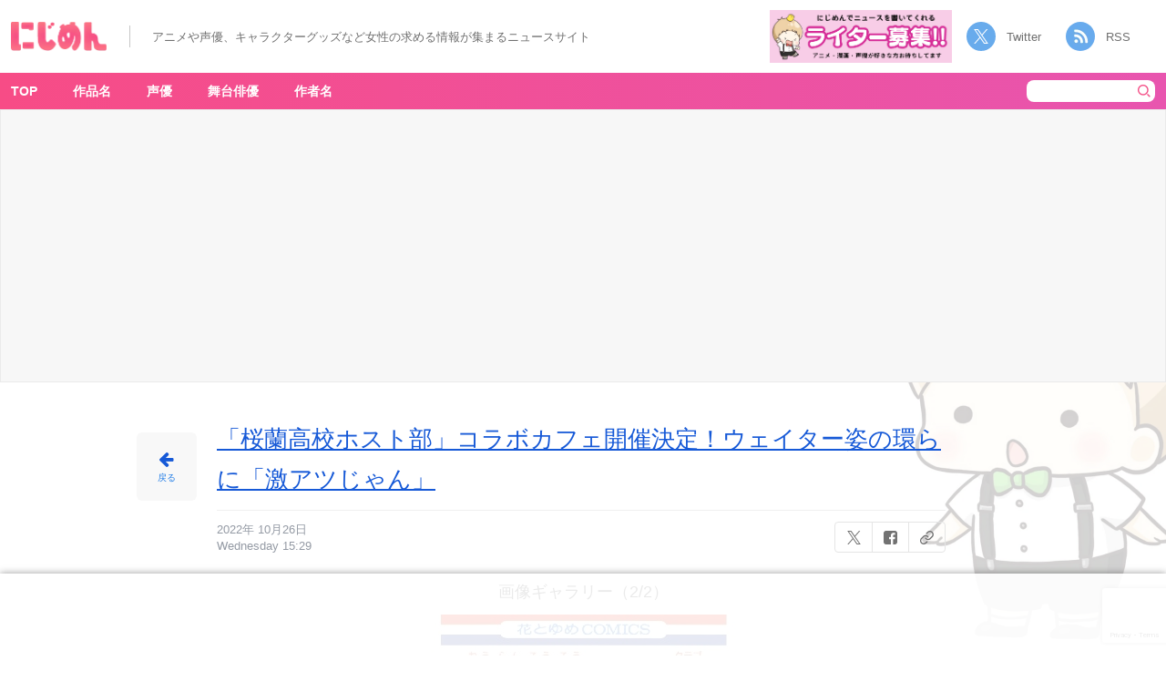

--- FILE ---
content_type: text/html; charset=UTF-8
request_url: https://nijimen.kusuguru.co.jp/topics/348486/img_1-9-2
body_size: 16868
content:
<head>
    <!-- Google tag (gtag.js) -->
    <script async src="https://www.googletagmanager.com/gtag/js?id=G-C9T63TZKLT"></script>
    <script>
        window.dataLayer = window.dataLayer || [];
        function gtag(){dataLayer.push(arguments);}
        gtag('js', new Date());
        gtag('config', 'G-C9T63TZKLT');
        gtag('config', 'UA-78567810-1');
    </script>
    <link rel="prerender" href="//nijimen.kusuguru.co.jp">
    <meta charset="utf-8">
    <meta name="author" content="nijimen">
    <meta name="keywords" content>
    <meta property="fb:admins" content="100008263651326">
    <link rel="search" type="application/opensearchdescription+xml" title="にじめん" href="/opensearch.xml">
    <meta name="msapplication-config" content="/browserconfig.xml">
    <link rel="shortcut icon" href="/favicon.ico">
    <link rel="apple-touch-icon" href="https://nijimen.kusuguru.co.jp/assets/common/apple-touch-icon.png">
    <link rel="alternate" href="https://nijimen.kusuguru.co.jp/topics.rss" type="application/rss+xml">

          <script async src="//pagead2.googlesyndication.com/pagead/js/adsbygoogle.js?client=ca-pub-1344381912509793" crossorigin="anonymous"></script>
    
        <script>
        var adUnits = [{"id":"div-gpt-ad-1655434982023-0","name":"\/21692532096\/nijimen_pc_attachment_01","sizes":[[728,90],[970,250],[970,90]]},{"id":"div-gpt-ad-1655435910731-0","name":"\/21692532096\/nijimen_pc_attachment_02","sizes":[[728,90],[970,250],[970,90]]},{"id":"div-gpt-ad-1737101317520-0","name":"\/21692532096\/nijimen_pc_overlay","sizes":[[728,90],[970,90]]},{"id":"div-gpt-ad-1729686438081-0","name":"\/21692532096\/nijimen_pc_side_yda_01","sizes":[[300,250]]}];
    </script>
    <script async="async" src="https://flux-cdn.com/client/00374/nijimen_00808.min.js"></script>
    <script type="text/javascript">
        window.pbjs = window.pbjs || {};
        window.pbjs.que = window.pbjs.que || [];
    </script>

    <script async="async" src="https://securepubads.g.doubleclick.net/tag/js/gpt.js"></script>
    <script type="text/javascript">
        window.googletag = window.googletag || {};
        window.googletag.cmd = window.googletag.cmd || [];
    </script>

    <script type="text/javascript">
    window.fluxtag = {
        readyBids: {
        prebid: false,
        amazon: false,
        google: false
        },
        failSafeTimeout: 3e3, // 【注意】環境に合わせて数値をご設定してください
        isFn: function isFn(object) {
        var _t = 'Function';
        var toString = Object.prototype.toString;
        return toString.call(object) === '[object ' + _t + ']';
        },
        launchAdServer: function() {
        if (!fluxtag.readyBids.prebid || !fluxtag.readyBids.amazon) {
            return;
        }
        fluxtag.requestAdServer();
        },
        requestAdServer: function() {
        if (!fluxtag.readyBids.google) {
            fluxtag.readyBids.google = true;
            googletag.cmd.push(function () {
            if (!!(pbjs.setTargetingForGPTAsync) && fluxtag.isFn(pbjs.setTargetingForGPTAsync)) {
                pbjs.que.push(function () {
                pbjs.setTargetingForGPTAsync();
                });
            }
            googletag.pubads().refresh();
            });
        }
        }
    };
    </script>
    <script type="text/javascript">
        setTimeout(function() {
            fluxtag.requestAdServer();
        }, fluxtag.failSafeTimeout);
    </script>
    <script type="text/javascript">
        ! function (a9, a, p, s, t, A, g) {
            if (a[a9]) return;

            function q(c, r) {
            a[a9]._Q.push([c, r])
            }
            a[a9] = {
            init: function () {
                q("i", arguments)
            },
            fetchBids: function () {
                q("f", arguments)
            },
            setDisplayBids: function () {},
            targetingKeys: function () {
                return []
            },
            _Q: []
            };
            A = p.createElement(s);
            A.async = !0;
            A.src = t;
            g = p.getElementsByTagName(s)[0];
            g.parentNode.insertBefore(A, g)
        }("apstag", window, document, "script", "//c.amazon-adsystem.com/aax2/apstag.js");
        var apsSlots = [];
        adUnits.forEach(function(adUnit) {
            apsSlots.push({
            slotID: adUnit.id,
            slotName: adUnit.name,
            sizes: adUnit.sizes
            });
        });
        apstag.init({
            pubID: '989e1997-13fa-4cc7-b3e6-68c9538249ad', //【注意】発行されたpubID
            adServer: 'googletag',
            bidTimeout: 1e3 // 【注意】環境に合わせて数値をご設定してください
        });
        apstag.fetchBids({
            // TAM(UAM)を配信する広告枠を記入
            // 【注意】環境に合わせて枠情報をご設定してください
            slots: apsSlots
        }, function (bids) {
            googletag.cmd.push(function () {
            apstag.setDisplayBids();
            // TAM(UAM)を呼び出す
            fluxtag.readyBids.amazon = true;
            fluxtag.launchAdServer();
            });
        });
    </script>
    <script type="text/javascript">
        googletag.cmd.push(function () {
            // add slot (defineSoltの記述）
            // 【注意】環境に合わせて枠情報をご設定してください
            adUnits.forEach(function(adUnit) {
            googletag.defineSlot(
                adUnit.name,
                adUnit.sizes,
                adUnit.id
            ).addService(googletag.pubads());
            });
            
            googletag.pubads().enableSingleRequest();
            googletag.pubads().disableInitialLoad();
            googletag.enableServices();

            // Prebidが呼び出せる状態の場合
            if (!!(window.pbFlux) && !!(window.pbFlux.prebidBidder) && fluxtag.isFn(window.pbFlux.prebidBidder)) {
            pbjs.que.push(function () {
                window.pbFlux.prebidBidder();
            });
            } else {
            // Prebidが呼び出せない場合、すぐにGAMを呼び出す
            fluxtag.readyBids.prebid = true;
            fluxtag.launchAdServer();
            }
        });
    </script>
    <!-- <script type="text/javascript" language="javascript">
       // var vc_pid = "886161307";
    </script>
    <script type="text/javascript" src="//aml.valuecommerce.com/vcdal.js" async></script> -->
            <!-- taboola ad -->
        <script type="text/javascript">
            window._taboola = window._taboola || [];
            _taboola.push({article:'auto'});
            !function (e, f, u, i) {
                if (!document.getElementById(i)){
                    e.async = 1;
                    e.src = u;
                    e.id = i;
                    f.parentNode.insertBefore(e, f);
                }
            }(document.createElement('script'),
            document.getElementsByTagName('script')[0],
            '//cdn.taboola.com/libtrc/kusuguru-nijimennet/loader.js',
            'tb_loader_script');
            if(window.performance && typeof window.performance.mark == 'function')
                {window.performance.mark('tbl_ic');}
        </script>
        
	<!-- This site is optimized with the Yoast SEO plugin v15.3 - https://yoast.com/wordpress/plugins/seo/ -->
	<title>「桜蘭高校ホスト部」 - アニメ情報サイトにじめん</title>
	<meta name="description" content="「桜蘭高校ホスト部」コラボカフェ開催決定！ウェイター姿の環らに「激アツじゃん」の画像ギャラリー2件目(全2件) 「桜蘭高校ホスト部」">
	<meta name="robots" content="noindex, follow">
	<meta property="og:locale" content="ja_JP">
	<meta property="og:type" content="article">
	<meta property="og:title" content="「桜蘭高校ホスト部」 - アニメ情報サイトにじめん">
	<meta property="og:url" content="https://nijimen.kusuguru.co.jp/wp-content/uploads/2022/10/img_1-9.jpg">
	<meta property="og:site_name" content="にじめん">
	<meta property="article:publisher" content="https://www.facebook.com/%e3%81%ab%e3%81%98%e3%82%81%e3%82%93-1414585038806946/">
	<meta property="article:modified_time" content="2022-10-26T06:32:41+00:00">
	<meta property="og:image" content="https://nijimen.kusuguru.co.jp/wp-content/uploads/2022/10/img_1-9.jpg">
	<meta property="og:image:width" content="335">
	<meta property="og:image:height" content="500">
	<meta name="twitter:card" content="summary_large_image">
	<meta name="twitter:creator" content="@nijimen">
	<meta name="twitter:site" content="@nijimen">
	<meta name="twitter:label1" content="Written by">
	<meta name="twitter:data1" content="nijimen">
	<script type="application/ld+json" class="yoast-schema-graph">{"@context":"https://schema.org","@graph":[{"@type":"Organization","@id":"https://nijimen.kusuguru.co.jp/#organization","name":"\u306b\u3058\u3081\u3093","url":"https://nijimen.kusuguru.co.jp/","sameAs":["https://www.facebook.com/\u306b\u3058\u3081\u3093-1414585038806946/","https://www.instagram.com/nijimen_edit/","https://www.youtube.com/channel/UCeq5T37bfu5naXhTNROKJ1w","https://www.pinterest.jp/nijimen_edit/","https://twitter.com/nijimen"],"logo":{"@type":"ImageObject","@id":"https://nijimen.kusuguru.co.jp/#logo","inLanguage":"ja","url":"https://nijimen.kusuguru.co.jp/wp-content/uploads/2024/10/ab196362bfa6c6df15392af979f39b04.png","width":2180,"height":898,"caption":"\u306b\u3058\u3081\u3093"},"image":{"@id":"https://nijimen.kusuguru.co.jp/#logo"}},{"@type":"WebSite","@id":"https://nijimen.kusuguru.co.jp/#website","url":"https://nijimen.kusuguru.co.jp/","name":"\u306b\u3058\u3081\u3093","description":"\u30a2\u30cb\u30e1\u3084\u63a8\u3057\u6d3b\u306a\u3069\u3001\u30aa\u30bf\u30af\u5973\u5b50\u5411\u3051\u306e\u6700\u65b0\u30cb\u30e5\u30fc\u30b9\u3092\u6bce\u65e5\u304a\u5c4a\u3051\uff01","publisher":{"@id":"https://nijimen.kusuguru.co.jp/#organization"},"potentialAction":[{"@type":"SearchAction","target":"https://nijimen.kusuguru.co.jp/?s={search_term_string}","query-input":"required name=search_term_string"}],"inLanguage":"ja"},{"@type":"WebPage","@id":"https://nijimen.kusuguru.co.jp/wp-content/uploads/2022/10/img_1-9.jpg#webpage","url":"https://nijimen.kusuguru.co.jp/wp-content/uploads/2022/10/img_1-9.jpg","name":"img_1-9 - \u5973\u6027\u5411\u3051\u30a2\u30cb\u30e1\u60c5\u5831\u30b5\u30a4\u30c8\u306b\u3058\u3081\u3093","isPartOf":{"@id":"https://nijimen.kusuguru.co.jp/#website"},"datePublished":"2022-10-26T06:29:24+00:00","dateModified":"2022-10-26T06:32:41+00:00","breadcrumb":{"@id":"https://nijimen.kusuguru.co.jp/wp-content/uploads/2022/10/img_1-9.jpg#breadcrumb"},"inLanguage":"ja","potentialAction":[{"@type":"ReadAction","target":["https://nijimen.kusuguru.co.jp/wp-content/uploads/2022/10/img_1-9.jpg"]}]},{"@type":"BreadcrumbList","@id":"https://nijimen.kusuguru.co.jp/wp-content/uploads/2022/10/img_1-9.jpg#breadcrumb","itemListElement":[{"@type":"ListItem","position":1,"item":{"@type":"WebPage","@id":"https://nijimen.kusuguru.co.jp/","url":"https://nijimen.kusuguru.co.jp/","name":"\u306b\u3058\u3081\u3093"}},{"@type":"ListItem","position":2,"item":{"@type":"WebPage","@id":"https://nijimen.kusuguru.co.jp/topics/348486","url":"https://nijimen.kusuguru.co.jp/topics/348486","name":"\u300c\u685c\u862d\u9ad8\u6821\u30db\u30b9\u30c8\u90e8\u300d\u30b3\u30e9\u30dc\u30ab\u30d5\u30a7\u958b\u50ac\u6c7a\u5b9a\uff01\u30a6\u30a7\u30a4\u30bf\u30fc\u59ff\u306e\u74b0\u3089\u306b\u300c\u6fc0\u30a2\u30c4\u3058\u3083\u3093\u300d"}},{"@type":"ListItem","position":3,"item":{"@type":"WebPage","@id":"https://nijimen.kusuguru.co.jp/wp-content/uploads/2022/10/img_1-9.jpg","url":"https://nijimen.kusuguru.co.jp/wp-content/uploads/2022/10/img_1-9.jpg","name":"img_1-9"}}]}]}</script>
	<!-- / Yoast SEO plugin. -->


<link rel="dns-prefetch" href="//nijimen.kusuguru.co.jp">
<link rel="dns-prefetch" href="//www.google.com">
<link rel="dns-prefetch" href="//platform.twitter.com">
<link rel="dns-prefetch" href="//s.w.org">
<link rel="stylesheet" id="toc-screen-css" href="https://nijimen.kusuguru.co.jp/wp-content/plugins/table-of-contents-plus/screen.min.css?ver=2002" type="text/css" media="all">
<link rel="stylesheet" id="wp-post-comment-rating-css" href="https://nijimen.kusuguru.co.jp/wp-content/plugins/wp-post-comment-rating/public/css/wp-post-comment-rating-public.css?ver=2.4" type="text/css" media="all">
<link rel="stylesheet" id="nijimen-pc-css" href="https://nijimen.kusuguru.co.jp/wp-content/themes/nijimen/frontend/packs/pc.css?ver=1766484606" type="text/css" media="all">
<script type="text/javascript" src="https://nijimen.kusuguru.co.jp/wp-includes/js/jquery/jquery.js?ver=1.12.4-wp" id="jquery-core-js"></script>
<script type="text/javascript" src="https://nijimen.kusuguru.co.jp/wp-content/plugins/wp-post-comment-rating/public/js/wp-post-comment-rating-public.js?ver=2.4" id="wp-post-comment-rating-js"></script>
<script type="text/javascript" id="nijimen-wp-embed-js-after">
/*! This file is auto-generated */
!function(d,l){"use strict";var e=!1,o=!1;if(l.querySelector)if(d.addEventListener)e=!0;if(d.wp=d.wp||{},!d.wp.receiveEmbedMessage)if(d.wp.receiveEmbedMessage=function(e){var t=e.data;if(t)if(t.secret||t.message||t.value)if(!/[^a-zA-Z0-9]/.test(t.secret)){var r,a,i,s,n,o=l.querySelectorAll('iframe[data-secret="'+t.secret+'"]'),c=l.querySelectorAll('blockquote[data-secret="'+t.secret+'"]');for(r=0;r<c.length;r++)c[r].style.display="none";for(r=0;r<o.length;r++)if(a=o[r],e.source===a.contentWindow){if(a.removeAttribute("style"),"height"===t.message){if(1e3<(i=parseInt(t.value,10)))i=1e3;else if(~~i<200)i=200;a.height=i}if("link"===t.message)if(s=l.createElement("a"),n=l.createElement("a"),s.href=a.getAttribute("src"),n.href=t.value,n.host===s.host)if(l.activeElement===a)d.top.location.href=t.value}}},e)d.addEventListener("message",d.wp.receiveEmbedMessage,!1),l.addEventListener("DOMContentLoaded",t,!1),d.addEventListener("load",t,!1);function t(){if(!o){o=!0;var e,t,r,a,i=-1!==navigator.appVersion.indexOf("MSIE 10"),s=!!navigator.userAgent.match(/Trident.*rv:11\./),n=l.querySelectorAll("iframe.wp-embedded-content");for(t=0;t<n.length;t++){if(!(r=n[t]).getAttribute("data-secret"))a=Math.random().toString(36).substr(2,10),r.src+="#?secret="+a,r.setAttribute("data-secret",a);if(i||s)(e=r.cloneNode(!0)).removeAttribute("security"),r.parentNode.replaceChild(e,r)}}}}(window,document);
</script>
<link rel="https://api.w.org/" href="https://nijimen.kusuguru.co.jp/wp-json/"><link rel="alternate" type="application/json" href="https://nijimen.kusuguru.co.jp/wp-json/wp/v2/media/348495"><link rel="EditURI" type="application/rsd+xml" title="RSD" href="https://nijimen.kusuguru.co.jp/xmlrpc.php?rsd">
<meta name="generator" content="WordPress 5.5.3">
<link rel="shortlink" href="https://nijimen.kusuguru.co.jp/?p=348495">
<link rel="alternate" type="application/json+oembed" href="https://nijimen.kusuguru.co.jp/wp-json/oembed/1.0/embed?url=https%3A%2F%2Fnijimen.kusuguru.co.jp%2Ftopics%2F348486%2Fimg_1-9-2">
<link rel="alternate" type="text/xml+oembed" href="https://nijimen.kusuguru.co.jp/wp-json/oembed/1.0/embed?url=https%3A%2F%2Fnijimen.kusuguru.co.jp%2Ftopics%2F348486%2Fimg_1-9-2&#038;format=xml">
<style>:root {
			--lazy-loader-animation-duration: 300ms;
		}
		  
		.lazyload {
	display: block;
}

.lazyload,
        .lazyloading {
			opacity: 0;
		}


		.lazyloaded {
			opacity: 1;
			transition: opacity 300ms;
			transition: opacity var(--lazy-loader-animation-duration);
		}</style><noscript><style>.lazyload { display: none; } .lazyload[class*="lazy-loader-background-element-"] { display: block; opacity: 1; }</style></noscript>			<script type="text/javascript">
					(function(c,l,a,r,i,t,y){
						c[a]=c[a]||function(){(c[a].q=c[a].q||[]).push(arguments)};t=l.createElement(r);t.async=1;
						t.src="https://www.clarity.ms/tag/"+i+"?ref=wordpress";y=l.getElementsByTagName(r)[0];y.parentNode.insertBefore(t,y);
					})(window, document, "clarity", "script", "8bm2l51vnp");
			</script>
				<style type="text/css">
			fieldset.wppcr_rating > legend{
				color:			}

			.comment-form-comment, .comment-notes {clear:both;}
			.wppcr_rating {
				float:left;display: initial;
			}

			/* :not(:checked) is a filter, so that browsers that don’t support :checked don’t 
			   follow these rules. Every browser that supports :checked also supports :not(), so
			   it doesn’t make the test unnecessarily selective */
			.wppcr_rating:not(:checked) > input {
				position:absolute;
				/*top:-9999px;*/
				clip:rect(0,0,0,0);
			}

			.wppcr_rating:not(:checked) > label {
				float:right;
				width:1.1em;
				padding:0;
				overflow:hidden;
				white-space:nowrap;
				cursor:pointer;
				font-size:31px;
				line-height:1.2;
				color:#ddd !important;
				text-shadow:1px 1px #bbb, 1px 1px #666, .1em .1em .2em rgba(0,0,0,.2);
			}

			.wppcr_rating:not(:checked) > label:before {
				content: '★ ';
			}

			.wppcr_rating > input:checked ~ label {
				color: #ea0 !important;
				text-shadow:1px 1px #bbb, 1px 1px #666, .1em .1em .2em rgba(0,0,0,.5);
			}

			.wppcr_rating:not(:checked) > label:hover,
			.wppcr_rating:not(:checked) > label:hover ~ label {
				color: #ffd700 !important;
				text-shadow:1px 1px #bbb, 1px 1px #666, .1em .1em .2em rgba(0,0,0,.5);
			}

			.wppcr_rating > input:checked + label:hover,
			.wppcr_rating > input:checked + label:hover ~ label,
			.wppcr_rating > input:checked ~ label:hover,
			.wppcr_rating > input:checked ~ label:hover ~ label,
			.wppcr_rating > label:hover ~ input:checked ~ label {
				color: #ea0 !important;
				text-shadow:1px 1px goldenrod, 1px 1px #B57340, .1em .1em .2em rgba(0,0,0,.5);
			}

			.wppcr_rating > label:active {
				position:relative;
				top:2px;
				left:2px;
			}
			p.logged-in-as {clear:both;}
			span.wpcr_author_stars, span.wpcr_author_stars span {
				display: block;
				background: url(https://nijimen.kusuguru.co.jp/wp-content/plugins/wp-post-comment-rating/public/images/yelstars.png) 0 -16px repeat-x;
				width: 80px;
				height: 16px;
			}

			span.wpcr_author_stars span {
				background-position: 0 0;
			}
			span.wpcr_averageStars, span.wpcr_averageStars span {
				display: block;
				background: url(https://nijimen.kusuguru.co.jp/wp-content/plugins/wp-post-comment-rating/public/images/yelstars.png) 0 -16px repeat-x;
				width: 80px;
				height: 16px;
			}

			span.wpcr_averageStars span {
				background-position: 0 0;
			}

			/*for tooltip*/
			.wpcr_tooltip, .wpcr_inline{
				display: inline;
				position: relative;
				width:auto;
				float:left;
				font-size: 12px;
			}
			a.wpcr_tooltip span.wpcr_stars, .wpcr_inline span.wpcr_stars{float:left;font-size: 14px;}
			a.wpcr_tooltip span.wpcr_averageStars, a.wpcr_inline span.wpcr_averageStars {float:left; margin:2px 5px 0px 5px;}
			
			.wpcr_tooltip:hover:after{
				background-color: rgba(0,0,0,.8);
				border-radius: 5px;
				bottom: 26px;
				color: #fff;
				content: attr(title);
				left: 20%;
				padding: 5px 10px;
				position: absolute;
				z-index: 98;
				width: 205px;
				border-radius: 7px;
				font-size: 13px;
			}
			.wpcr_tooltip:hover:before{
				border: solid;
				border-color: rgba(0,0,0,.8) transparent;
				border-width: 6px 6px 0 6px;
				bottom: 20px;
				content: "";
				left: 50%;
				position: absolute;
				z-index: 99;
			}
			.wpcr_aggregate{float: left;display: inline-block;width: auto;line-height: 20px;}
			#hide-stars {display:none;}
			#review_form .wppcr_rating {display:none;}
			#reviews .wpcr_author_stars {display:none;}
			.col-2 .aggr_options {
				margin-bottom: 5px;
				display: inline-block;
			}
			.wpcr_floating_links{position: fixed;left: auto;right:0;
			top:40%;z-index: 99999;max-width: 3.2%; width: 3.2% !important;}
			.wpcr_floating_links ul{list-style: none;margin: 0px;padding: 0;}
			.wpcr_floating_links li{
				padding: 5px 12px;
				background-color: #fff;
				box-shadow: 1px 1px 2px 2px #ccc;
				text-align: center;
				margin: 0 !important;
			}
			
		</style>
		</head>

<body id="anchor-top" class="attachment attachment-template-default single single-attachment postid-348495 attachmentid-348495 attachment-jpeg">
    <div id="fb-root"></div>

    <header class="header">
        <div class="header__left">
            <h1 class="sr-only">「桜蘭高校ホスト部」 - アニメ情報サイトにじめん</h1>            <div class="header__banner" data-track-content data-content-name="AREA:PC:添付" data-content-piece="ヘッダーTOPバナー">
                <a href="/" data-wpel-link="internal">
                    <noscript><img class="header__title" alt="にじめん" src="/wp-content/themes/nijimen/img/header-title.png"></noscript><img class="header__title lazyload" alt="にじめん" src="[data-uri]" data-src="/wp-content/themes/nijimen/img/header-title.png">
                </a>
            </div>
            <div class="header__text_area">
                <p class="header__text">アニメや声優、キャラクターグッズなど女性の求める情報が集まるニュースサイト</p>
            </div>
        </div>
        <div class="header__right">
            <div class="header__writer_banner">
                <a href="https://forms.gle/mtCVcRUqAJvJfVti7" data-wpel-link="external" target="_blank" rel="noopener"><noscript><img class src="/wp-content/themes/nijimen/img/writer-banner.png" alt="にじめんライター募集"></noscript><img class=" lazyload" src="[data-uri]" alt="にじめんライター募集" data-src="/wp-content/themes/nijimen/img/writer-banner.png"></a>
            </div>
            <div class="header__socials">
                <a class="twitter" href="https://twitter.com/nijimen" data-wpel-link="external" target="_blank" rel="noopener">Twitter</a>
                <a class="rss" target="_blank" href="/feed" data-wpel-link="internal">RSS</a>
            </div>
        </div>
    </header>
<div class="container">
    <input class="js-share-topic-url" type="hidden" value="https://nijimen.kusuguru.co.jp/topics/348486/img_1-9-2">
    <input class="js-share-topic-title" type="hidden" value="「桜蘭高校ホスト部」 - にじめん">
    <div class="container__main">
        <div class="container__main-cover background-pokuri background-pokuri__03">
            <nav class="container__nav">
                <div class="container__nav-inner">
                    <!-- menu表示 -->
                        <div class="header-menu-area">
        <ul class="container__nav-menus" data-track-content data-content-name="AREA:PC:添付" data-content-piece="グローバルナビ">
            <li class="container__nav-menu" data-area-name="work-title-tags"><a href="/" data-wpel-link="internal">TOP</a></li>
            <li class="container__nav-menu header-menu__item" data-area-name="work-title-tags"><a href="javascript:void(0);" data-wpel-link="internal">作品名</a></li>
            <li class="container__nav-menu header-menu__item" data-area-name="voice-actor-tags"><a href="javascript:void(0);" data-wpel-link="internal">声優</a></li>
            <li class="container__nav-menu header-menu__item" data-area-name="stage-actor-tags"><a href="javascript:void(0);" data-wpel-link="internal">舞台俳優</a></li>
            <li class="container__nav-menu header-menu__item" data-area-name="author-name-tags"><a href="javascript:void(0);" data-wpel-link="internal">作者名</a></li>
        </ul>
    </div>
    <form class="search-form" action="/" accept-charset="UTF-8" method="get" data-track-content data-content-name="AREA:PC:添付" data-content-piece="検索ボタン">
        <input class="search-form__keyword" type="text" name="s" value placeholder>
        <button type="submit" class="search-form__submit"><noscript><img class="search-form__icon" alt="検索" src="/wp-content/themes/nijimen/img/pc/header/icon-header-serch.png"></noscript><img class="search-form__icon lazyload" alt="検索" src="[data-uri]" data-src="/wp-content/themes/nijimen/img/pc/header/icon-header-serch.png"></button>
    </form>
                </div>
                <div id="work-title-tags" class="header-menu-popup-area js-menu-popup-close" style="display:none;">  <div class="header-menu-popup-body">  <div class="header-menu-popup-content tags-list-area">    <a class="header-menu-popup-close js-menu-popup-close">閉じる</a>      <ul data-track-content data-content-name="AREA:PC:添付" data-content-piece="メニューポップアップ(作品名)"><li><noscript><img class="tags-list_img" alt src="https://nijimen.kusuguru.co.jp/wp-content/uploads/2021/10/201903181503244512.jpg"></noscript><img class="tags-list_img lazyload" alt src="[data-uri]" data-src="https://nijimen.kusuguru.co.jp/wp-content/uploads/2021/10/201903181503244512.jpg"><a href="https://nijimen.kusuguru.co.jp/tags/gintama" data-wpel-link="internal">銀魂</a></li><li><noscript><img class="tags-list_img" alt src="https://nijimen.kusuguru.co.jp/wp-content/uploads/2020/10/d32953-2040-339351-0.jpg"></noscript><img class="tags-list_img lazyload" alt src="[data-uri]" data-src="https://nijimen.kusuguru.co.jp/wp-content/uploads/2020/10/d32953-2040-339351-0.jpg"><a href="https://nijimen.kusuguru.co.jp/tags/tourabu" data-wpel-link="internal">刀剣乱舞</a></li><li><noscript><img class="tags-list_img" alt="ポクリのアイコン" src="/wp-content/themes/nijimen/img/tag-default-img.png"></noscript><img class="tags-list_img lazyload" alt="ポクリのアイコン" src="[data-uri]" data-src="/wp-content/themes/nijimen/img/tag-default-img.png"><a href="https://nijimen.kusuguru.co.jp/tags/character" data-wpel-link="internal">キャラ一覧</a></li><li><noscript><img class="tags-list_img" alt="ポクリのアイコン" src="/wp-content/themes/nijimen/img/tag-default-img.png"></noscript><img class="tags-list_img lazyload" alt="ポクリのアイコン" src="[data-uri]" data-src="/wp-content/themes/nijimen/img/tag-default-img.png"><a href="https://nijimen.kusuguru.co.jp/tags/tougenanki" data-wpel-link="internal">桃源暗鬼</a></li><li><noscript><img class="tags-list_img" alt="ポクリのアイコン" src="/wp-content/themes/nijimen/img/tag-default-img.png"></noscript><img class="tags-list_img lazyload" alt="ポクリのアイコン" src="[data-uri]" data-src="/wp-content/themes/nijimen/img/tag-default-img.png"><a href="https://nijimen.kusuguru.co.jp/tags/disney" data-wpel-link="internal">ディズニー</a></li><li><noscript><img class="tags-list_img" alt="サンリオ公式Twitterアカウントより引用" src="https://nijimen.kusuguru.co.jp/wp-content/uploads/2021/02/eoXpQaXb_400x400.png"></noscript><img class="tags-list_img lazyload" alt="サンリオ公式Twitterアカウントより引用" src="[data-uri]" data-src="https://nijimen.kusuguru.co.jp/wp-content/uploads/2021/02/eoXpQaXb_400x400.png"><a href="https://nijimen.kusuguru.co.jp/tags/sanrio" data-wpel-link="internal">サンリオ</a></li><li><noscript><img class="tags-list_img" alt="©芥見下々／集英社・呪術廻戦製作委員会" src="https://nijimen.kusuguru.co.jp/wp-content/uploads/2021/01/20201219_01_01.jpg"></noscript><img class="tags-list_img lazyload" alt="©芥見下々／集英社・呪術廻戦製作委員会" src="[data-uri]" data-src="https://nijimen.kusuguru.co.jp/wp-content/uploads/2021/01/20201219_01_01.jpg"><a href="https://nijimen.kusuguru.co.jp/tags/jujutsukaisen" data-wpel-link="internal">呪術廻戦</a></li><li><noscript><img class="tags-list_img" alt="アニメ「名探偵コナン」" src="https://nijimen.kusuguru.co.jp/wp-content/uploads/2022/09/d9198-29-174518-0.jpg"></noscript><img class="tags-list_img lazyload" alt="アニメ「名探偵コナン」" src="[data-uri]" data-src="https://nijimen.kusuguru.co.jp/wp-content/uploads/2022/09/d9198-29-174518-0.jpg"><a href="https://nijimen.kusuguru.co.jp/tags/detectivconan" data-wpel-link="internal">名探偵コナン</a></li><li><noscript><img class="tags-list_img" alt src="https://nijimen.kusuguru.co.jp/wp-content/uploads/2020/10/d16756-2120-642160-0-1.jpg"></noscript><img class="tags-list_img lazyload" alt src="[data-uri]" data-src="https://nijimen.kusuguru.co.jp/wp-content/uploads/2020/10/d16756-2120-642160-0-1.jpg"><a href="https://nijimen.kusuguru.co.jp/tags/haikyu" data-wpel-link="internal">ハイキュー!!</a></li><li><noscript><img class="tags-list_img" alt src="https://nijimen.kusuguru.co.jp/wp-content/uploads/2020/10/d16356-1556-860210-2.jpg"></noscript><img class="tags-list_img lazyload" alt src="[data-uri]" data-src="https://nijimen.kusuguru.co.jp/wp-content/uploads/2020/10/d16356-1556-860210-2.jpg"><a href="https://nijimen.kusuguru.co.jp/tags/kimetsu" data-wpel-link="internal">鬼滅の刃</a></li><li><noscript><img class="tags-list_img" alt="TVアニメ『アイドリッシュセブン Third BEAT!』第2クール　キービジュアル" src="https://nijimen.kusuguru.co.jp/wp-content/uploads/2022/08/d241cdf6e2b5315fadbe14241d64cfb7-1.jpg"></noscript><img class="tags-list_img lazyload" alt="TVアニメ『アイドリッシュセブン Third BEAT!』第2クール　キービジュアル" src="[data-uri]" data-src="https://nijimen.kusuguru.co.jp/wp-content/uploads/2022/08/d241cdf6e2b5315fadbe14241d64cfb7-1.jpg"><a href="https://nijimen.kusuguru.co.jp/tags/idolish_seven" data-wpel-link="internal">アイドリッシュセブン</a></li><li><noscript><img class="tags-list_img" alt src="https://nijimen.kusuguru.co.jp/wp-content/uploads/tag_noun/main_image/89/thumb_3dee0212-a210-4830-879f-4f0b93106bc4.jpg"></noscript><img class="tags-list_img lazyload" alt src="[data-uri]" data-src="https://nijimen.kusuguru.co.jp/wp-content/uploads/tag_noun/main_image/89/thumb_3dee0212-a210-4830-879f-4f0b93106bc4.jpg"><a href="https://nijimen.kusuguru.co.jp/tags/myheroacademia" data-wpel-link="internal">僕のヒーローアカデミア</a></li><li><noscript><img class="tags-list_img" alt src="https://nijimen.kusuguru.co.jp/wp-content/uploads/tag_noun/main_image/188/thumb_73f2ae69-8f77-40b2-8a8d-051664f1e8fe.jpg"></noscript><img class="tags-list_img lazyload" alt src="[data-uri]" data-src="https://nijimen.kusuguru.co.jp/wp-content/uploads/tag_noun/main_image/188/thumb_73f2ae69-8f77-40b2-8a8d-051664f1e8fe.jpg"><a href="https://nijimen.kusuguru.co.jp/tags/nintama" data-wpel-link="internal">忍たま乱太郎</a></li><li><noscript><img class="tags-list_img" alt src="https://nijimen.kusuguru.co.jp/wp-content/uploads/2021/10/EmIEReTUcAASrlS.jpg"></noscript><img class="tags-list_img lazyload" alt src="[data-uri]" data-src="https://nijimen.kusuguru.co.jp/wp-content/uploads/2021/10/EmIEReTUcAASrlS.jpg"><a href="https://nijimen.kusuguru.co.jp/tags/pokemon" data-wpel-link="internal">ポケットモンスター</a></li><li><noscript><img class="tags-list_img" alt="アニメ「ゴールデンカムイ4」キービジュアル" src="https://nijimen.kusuguru.co.jp/wp-content/uploads/2022/08/61add11cb07f4_c0e615194d4e8d2391f5c434304196e4.jpg"></noscript><img class="tags-list_img lazyload" alt="アニメ「ゴールデンカムイ4」キービジュアル" src="[data-uri]" data-src="https://nijimen.kusuguru.co.jp/wp-content/uploads/2022/08/61add11cb07f4_c0e615194d4e8d2391f5c434304196e4.jpg"><a href="https://nijimen.kusuguru.co.jp/tags/goldenkamuy" data-wpel-link="internal">ゴールデンカムイ</a></li>      </ul>      <a class="tags-list-link" href="/tags-list/work-title-tags" data-wpel-link="internal">作品名をもっと見る</a>  </div>  </div></div>                <div id="voice-actor-tags" class="header-menu-popup-area js-menu-popup-close" style="display:none;">  <div class="header-menu-popup-body">  <div class="header-menu-popup-content tags-list-area">    <a class="header-menu-popup-close js-menu-popup-close">閉じる</a>      <ul data-track-content data-content-name="AREA:PC:添付" data-content-piece="メニューポップアップ(声優)"><li><noscript><img class="tags-list_img" alt="中村悠一さん" src="https://nijimen.kusuguru.co.jp/wp-content/uploads/2021/02/img_person10_03.jpg"></noscript><img class="tags-list_img lazyload" alt="中村悠一さん" src="[data-uri]" data-src="https://nijimen.kusuguru.co.jp/wp-content/uploads/2021/02/img_person10_03.jpg"><a href="https://nijimen.kusuguru.co.jp/tags/nakamurayuichi" data-wpel-link="internal">中村悠一</a></li><li><noscript><img class="tags-list_img" alt src="https://nijimen.kusuguru.co.jp/wp-content/uploads/2021/07/namikawadaisuke.jpg"></noscript><img class="tags-list_img lazyload" alt src="[data-uri]" data-src="https://nijimen.kusuguru.co.jp/wp-content/uploads/2021/07/namikawadaisuke.jpg"><a href="https://nijimen.kusuguru.co.jp/tags/namikawadaisuke" data-wpel-link="internal">浪川大輔</a></li><li><noscript><img class="tags-list_img" alt="神谷浩史さん" src="https://nijimen.kusuguru.co.jp/wp-content/uploads/2024/04/KamiyaHiroshi-scaled.jpg"></noscript><img class="tags-list_img lazyload" alt="神谷浩史さん" src="[data-uri]" data-src="https://nijimen.kusuguru.co.jp/wp-content/uploads/2024/04/KamiyaHiroshi-scaled.jpg"><a href="https://nijimen.kusuguru.co.jp/tags/kamiyahiroshi" data-wpel-link="internal">神谷浩史</a></li><li><noscript><img class="tags-list_img" alt="諏訪部順一さん" src="https://nijimen.kusuguru.co.jp/wp-content/uploads/2024/04/11470-5.jpg"></noscript><img class="tags-list_img lazyload" alt="諏訪部順一さん" src="[data-uri]" data-src="https://nijimen.kusuguru.co.jp/wp-content/uploads/2024/04/11470-5.jpg"><a href="https://nijimen.kusuguru.co.jp/tags/suwabejunichi" data-wpel-link="internal">諏訪部順一</a></li><li><noscript><img class="tags-list_img" alt src="https://nijimen.kusuguru.co.jp/wp-content/uploads/2020/09/ff233df8920c2a82be70669233016ca4.jpg"></noscript><img class="tags-list_img lazyload" alt src="[data-uri]" data-src="https://nijimen.kusuguru.co.jp/wp-content/uploads/2020/09/ff233df8920c2a82be70669233016ca4.jpg"><a href="https://nijimen.kusuguru.co.jp/tags/kajiyuki" data-wpel-link="internal">梶裕貴</a></li><li><noscript><img class="tags-list_img" alt src="https://nijimen.kusuguru.co.jp/wp-content/uploads/2021/07/okamotonobuhiko.jpg"></noscript><img class="tags-list_img lazyload" alt src="[data-uri]" data-src="https://nijimen.kusuguru.co.jp/wp-content/uploads/2021/07/okamotonobuhiko.jpg"><a href="https://nijimen.kusuguru.co.jp/tags/okamotonobuhiko" data-wpel-link="internal">岡本信彦</a></li><li><noscript><img class="tags-list_img" alt="ポクリのアイコン" src="/wp-content/themes/nijimen/img/tag-default-img.png"></noscript><img class="tags-list_img lazyload" alt="ポクリのアイコン" src="[data-uri]" data-src="/wp-content/themes/nijimen/img/tag-default-img.png"><a href="https://nijimen.kusuguru.co.jp/tags/muraseayumu" data-wpel-link="internal">村瀬歩</a></li><li><noscript><img class="tags-list_img" alt src="https://nijimen.kusuguru.co.jp/wp-content/uploads/2020/10/8bf4bef0f2ce3fd82af787b09d4cc84c-1.jpg"></noscript><img class="tags-list_img lazyload" alt src="[data-uri]" data-src="https://nijimen.kusuguru.co.jp/wp-content/uploads/2020/10/8bf4bef0f2ce3fd82af787b09d4cc84c-1.jpg"><a href="https://nijimen.kusuguru.co.jp/tags/hanaenatsuki" data-wpel-link="internal">花江夏樹</a></li><li><noscript><img class="tags-list_img" alt="羽多野渉さん" src="https://nijimen.kusuguru.co.jp/wp-content/uploads/2024/04/hatano_wataru.jpg"></noscript><img class="tags-list_img lazyload" alt="羽多野渉さん" src="[data-uri]" data-src="https://nijimen.kusuguru.co.jp/wp-content/uploads/2024/04/hatano_wataru.jpg"><a href="https://nijimen.kusuguru.co.jp/tags/hatanowataru" data-wpel-link="internal">羽多野渉</a></li><li><noscript><img class="tags-list_img" alt src="https://nijimen.kusuguru.co.jp/wp-content/uploads/2021/07/tsudakenjiro.jpg"></noscript><img class="tags-list_img lazyload" alt src="[data-uri]" data-src="https://nijimen.kusuguru.co.jp/wp-content/uploads/2021/07/tsudakenjiro.jpg"><a href="https://nijimen.kusuguru.co.jp/tags/tsudakenjiro" data-wpel-link="internal">津田健次郎</a></li><li><noscript><img class="tags-list_img" alt="石川界人さん" src="https://nijimen.kusuguru.co.jp/wp-content/uploads/2021/02/f1751bf5290f6448e3842f439662e083a4fe9a09.jpg"></noscript><img class="tags-list_img lazyload" alt="石川界人さん" src="[data-uri]" data-src="https://nijimen.kusuguru.co.jp/wp-content/uploads/2021/02/f1751bf5290f6448e3842f439662e083a4fe9a09.jpg"><a href="https://nijimen.kusuguru.co.jp/tags/ishiskawakaito" data-wpel-link="internal">石川界人</a></li><li><noscript><img class="tags-list_img" alt="豊永利行さん" src="https://nijimen.kusuguru.co.jp/wp-content/uploads/2024/04/toyonaga1-scaled.jpg"></noscript><img class="tags-list_img lazyload" alt="豊永利行さん" src="[data-uri]" data-src="https://nijimen.kusuguru.co.jp/wp-content/uploads/2024/04/toyonaga1-scaled.jpg"><a href="https://nijimen.kusuguru.co.jp/tags/toyonagatoshiyuki" data-wpel-link="internal">豊永利行</a></li><li><noscript><img class="tags-list_img" alt src="https://nijimen.kusuguru.co.jp/wp-content/uploads/2021/07/fukuyamajun.jpg"></noscript><img class="tags-list_img lazyload" alt src="[data-uri]" data-src="https://nijimen.kusuguru.co.jp/wp-content/uploads/2021/07/fukuyamajun.jpg"><a href="https://nijimen.kusuguru.co.jp/tags/fukuyamajun" data-wpel-link="internal">福山潤</a></li><li><noscript><img class="tags-list_img" alt="島﨑信長さん" src="https://nijimen.kusuguru.co.jp/wp-content/uploads/2024/04/shimazaki-nobunaga-scaled.jpg"></noscript><img class="tags-list_img lazyload" alt="島﨑信長さん" src="[data-uri]" data-src="https://nijimen.kusuguru.co.jp/wp-content/uploads/2024/04/shimazaki-nobunaga-scaled.jpg"><a href="https://nijimen.kusuguru.co.jp/tags/shimazakinobunaga" data-wpel-link="internal">島﨑信長</a></li><li><noscript><img class="tags-list_img" alt="木村昴さん" src="https://nijimen.kusuguru.co.jp/wp-content/uploads/2021/02/fa51b43a11a12c8c627d2ad664a4580a.jpg"></noscript><img class="tags-list_img lazyload" alt="木村昴さん" src="[data-uri]" data-src="https://nijimen.kusuguru.co.jp/wp-content/uploads/2021/02/fa51b43a11a12c8c627d2ad664a4580a.jpg"><a href="https://nijimen.kusuguru.co.jp/tags/kimurasubaru" data-wpel-link="internal">木村昴</a></li>      </ul>      <a class="tags-list-link" href="/tags-list/voice-actor-tags" data-wpel-link="internal">声優をもっと見る</a>  </div>  </div></div>                <div id="stage-actor-tags" class="header-menu-popup-area js-menu-popup-close" style="display:none;">  <div class="header-menu-popup-body">  <div class="header-menu-popup-content tags-list-area">    <a class="header-menu-popup-close js-menu-popup-close">閉じる</a>      <ul data-track-content data-content-name="AREA:PC:添付" data-content-piece="メニューポップアップ(舞台俳優)"><li><noscript><img class="tags-list_img" alt="ポクリのアイコン" src="/wp-content/themes/nijimen/img/tag-default-img.png"></noscript><img class="tags-list_img lazyload" alt="ポクリのアイコン" src="[data-uri]" data-src="/wp-content/themes/nijimen/img/tag-default-img.png"><a href="https://nijimen.kusuguru.co.jp/tags/wadamasanari" data-wpel-link="internal">和田雅成</a></li><li><noscript><img class="tags-list_img" alt="ポクリのアイコン" src="/wp-content/themes/nijimen/img/tag-default-img.png"></noscript><img class="tags-list_img lazyload" alt="ポクリのアイコン" src="[data-uri]" data-src="/wp-content/themes/nijimen/img/tag-default-img.png"><a href="https://nijimen.kusuguru.co.jp/tags/kitamuraryo" data-wpel-link="internal">北村諒</a></li><li><noscript><img class="tags-list_img" alt="ポクリのアイコン" src="/wp-content/themes/nijimen/img/tag-default-img.png"></noscript><img class="tags-list_img lazyload" alt="ポクリのアイコン" src="[data-uri]" data-src="/wp-content/themes/nijimen/img/tag-default-img.png"><a href="https://nijimen.kusuguru.co.jp/tags/tsujiryo" data-wpel-link="internal">辻諒</a></li><li><noscript><img class="tags-list_img" alt="ポクリのアイコン" src="/wp-content/themes/nijimen/img/tag-default-img.png"></noscript><img class="tags-list_img lazyload" alt="ポクリのアイコン" src="[data-uri]" data-src="/wp-content/themes/nijimen/img/tag-default-img.png"><a href="https://nijimen.kusuguru.co.jp/tags/higuchiyuta" data-wpel-link="internal">樋口裕太</a></li><li><noscript><img class="tags-list_img" alt="ポクリのアイコン" src="/wp-content/themes/nijimen/img/tag-default-img.png"></noscript><img class="tags-list_img lazyload" alt="ポクリのアイコン" src="[data-uri]" data-src="/wp-content/themes/nijimen/img/tag-default-img.png"><a href="https://nijimen.kusuguru.co.jp/tags/hoshimotoyuzuki" data-wpel-link="internal">星元裕月</a></li><li><noscript><img class="tags-list_img" alt="ポクリのアイコン" src="/wp-content/themes/nijimen/img/tag-default-img.png"></noscript><img class="tags-list_img lazyload" alt="ポクリのアイコン" src="[data-uri]" data-src="/wp-content/themes/nijimen/img/tag-default-img.png"><a href="https://nijimen.kusuguru.co.jp/tags/ogoeyuki" data-wpel-link="internal">小越勇輝</a></li><li><noscript><img class="tags-list_img" alt="ポクリのアイコン" src="/wp-content/themes/nijimen/img/tag-default-img.png"></noscript><img class="tags-list_img lazyload" alt="ポクリのアイコン" src="[data-uri]" data-src="/wp-content/themes/nijimen/img/tag-default-img.png"><a href="https://nijimen.kusuguru.co.jp/tags/nayatakeru" data-wpel-link="internal">納谷健</a></li><li><noscript><img class="tags-list_img" alt="ポクリのアイコン" src="/wp-content/themes/nijimen/img/tag-default-img.png"></noscript><img class="tags-list_img lazyload" alt="ポクリのアイコン" src="[data-uri]" data-src="/wp-content/themes/nijimen/img/tag-default-img.png"><a href="https://nijimen.kusuguru.co.jp/tags/torigoeyuki" data-wpel-link="internal">鳥越裕貴</a></li><li><noscript><img class="tags-list_img" alt="ポクリのアイコン" src="/wp-content/themes/nijimen/img/tag-default-img.png"></noscript><img class="tags-list_img lazyload" alt="ポクリのアイコン" src="[data-uri]" data-src="/wp-content/themes/nijimen/img/tag-default-img.png"><a href="https://nijimen.kusuguru.co.jp/tags/furuyayamato" data-wpel-link="internal">古谷大和</a></li><li><noscript><img class="tags-list_img" alt="ポクリのアイコン" src="/wp-content/themes/nijimen/img/tag-default-img.png"></noscript><img class="tags-list_img lazyload" alt="ポクリのアイコン" src="[data-uri]" data-src="/wp-content/themes/nijimen/img/tag-default-img.png"><a href="https://nijimen.kusuguru.co.jp/tags/tateishitoshiki" data-wpel-link="internal">立石俊樹</a></li><li><noscript><img class="tags-list_img" alt="ポクリのアイコン" src="/wp-content/themes/nijimen/img/tag-default-img.png"></noscript><img class="tags-list_img lazyload" alt="ポクリのアイコン" src="[data-uri]" data-src="/wp-content/themes/nijimen/img/tag-default-img.png"><a href="https://nijimen.kusuguru.co.jp/tags/kobayakawashunsuke" data-wpel-link="internal">小早川俊輔</a></li><li><noscript><img class="tags-list_img" alt="ポクリのアイコン" src="/wp-content/themes/nijimen/img/tag-default-img.png"></noscript><img class="tags-list_img lazyload" alt="ポクリのアイコン" src="[data-uri]" data-src="/wp-content/themes/nijimen/img/tag-default-img.png"><a href="https://nijimen.kusuguru.co.jp/tags/taka" data-wpel-link="internal">TAKA</a></li><li><noscript><img class="tags-list_img" alt="ポクリのアイコン" src="/wp-content/themes/nijimen/img/tag-default-img.png"></noscript><img class="tags-list_img lazyload" alt="ポクリのアイコン" src="[data-uri]" data-src="/wp-content/themes/nijimen/img/tag-default-img.png"><a href="https://nijimen.kusuguru.co.jp/tags/uzawashotaro" data-wpel-link="internal">鵜澤正太郎</a></li><li><noscript><img class="tags-list_img" alt="ポクリのアイコン" src="/wp-content/themes/nijimen/img/tag-default-img.png"></noscript><img class="tags-list_img lazyload" alt="ポクリのアイコン" src="[data-uri]" data-src="/wp-content/themes/nijimen/img/tag-default-img.png"><a href="https://nijimen.kusuguru.co.jp/tags/someyatoshiyuki" data-wpel-link="internal">染谷俊之</a></li><li><noscript><img class="tags-list_img" alt="ポクリのアイコン" src="/wp-content/themes/nijimen/img/tag-default-img.png"></noscript><img class="tags-list_img lazyload" alt="ポクリのアイコン" src="[data-uri]" data-src="/wp-content/themes/nijimen/img/tag-default-img.png"><a href="https://nijimen.kusuguru.co.jp/tags/babaryoma" data-wpel-link="internal">馬場良馬</a></li>      </ul>      <a class="tags-list-link" href="/tags-list/stage-actor-tags" data-wpel-link="internal">舞台俳優をもっと見る</a>  </div>  </div></div>                <div id="author-name-tags" class="header-menu-popup-area js-menu-popup-close" style="display:none;">  <div class="header-menu-popup-body">  <div class="header-menu-popup-content tags-list-area">    <a class="header-menu-popup-close js-menu-popup-close">閉じる</a>      <ul data-track-content data-content-name="AREA:PC:添付" data-content-piece="メニューポップアップ(作者名)"><li><noscript><img class="tags-list_img" alt="おげれつたなか「ヤリチン☆ビッチ部」1巻表紙" src="https://nijimen.kusuguru.co.jp/wp-content/uploads/2021/02/100001091780001.jpg"></noscript><img class="tags-list_img lazyload" alt="おげれつたなか「ヤリチン☆ビッチ部」1巻表紙" src="[data-uri]" data-src="https://nijimen.kusuguru.co.jp/wp-content/uploads/2021/02/100001091780001.jpg"><a href="https://nijimen.kusuguru.co.jp/tags/ogeretsutanaka" data-wpel-link="internal">おげれつたなか</a></li><li><noscript><img class="tags-list_img" alt="ためこう「ララの結婚」1巻表紙" src="https://nijimen.kusuguru.co.jp/wp-content/uploads/2021/02/81uoFsZuPWL.jpg"></noscript><img class="tags-list_img lazyload" alt="ためこう「ララの結婚」1巻表紙" src="[data-uri]" data-src="https://nijimen.kusuguru.co.jp/wp-content/uploads/2021/02/81uoFsZuPWL.jpg"><a href="https://nijimen.kusuguru.co.jp/tags/tamekou" data-wpel-link="internal">ためこう</a></li><li><noscript><img class="tags-list_img" alt="緒川千世「カーストヘヴン」1巻表紙" src="https://nijimen.kusuguru.co.jp/wp-content/uploads/2021/02/81qJq3AviAL.jpg"></noscript><img class="tags-list_img lazyload" alt="緒川千世「カーストヘヴン」1巻表紙" src="[data-uri]" data-src="https://nijimen.kusuguru.co.jp/wp-content/uploads/2021/02/81qJq3AviAL.jpg"><a href="https://nijimen.kusuguru.co.jp/tags/ogawachise" data-wpel-link="internal">緒川千世</a></li><li><noscript><img class="tags-list_img" alt="はらだ「ハッピークソライフ」1巻表紙" src="https://nijimen.kusuguru.co.jp/wp-content/uploads/2021/02/51ie-p7xK9L._SX350_BO1204203200_.jpg"></noscript><img class="tags-list_img lazyload" alt="はらだ「ハッピークソライフ」1巻表紙" src="[data-uri]" data-src="https://nijimen.kusuguru.co.jp/wp-content/uploads/2021/02/51ie-p7xK9L._SX350_BO1204203200_.jpg"><a href="https://nijimen.kusuguru.co.jp/tags/harada" data-wpel-link="internal">はらだ</a></li><li><noscript><img class="tags-list_img" alt="大川ぶくぶ「ポプテピピック」1巻表紙" src="https://nijimen.kusuguru.co.jp/wp-content/uploads/2021/02/81BbThwyCXL.jpg"></noscript><img class="tags-list_img lazyload" alt="大川ぶくぶ「ポプテピピック」1巻表紙" src="[data-uri]" data-src="https://nijimen.kusuguru.co.jp/wp-content/uploads/2021/02/81BbThwyCXL.jpg"><a href="https://nijimen.kusuguru.co.jp/tags/okawabukubu" data-wpel-link="internal">大川ぶくぶ</a></li><li><noscript><img class="tags-list_img" alt="CLAMP「カードキャプターさくら」1巻表紙" src="https://nijimen.kusuguru.co.jp/wp-content/uploads/2021/02/51CRRCJBHFL._SX314_BO1204203200_.jpg"></noscript><img class="tags-list_img lazyload" alt="CLAMP「カードキャプターさくら」1巻表紙" src="[data-uri]" data-src="https://nijimen.kusuguru.co.jp/wp-content/uploads/2021/02/51CRRCJBHFL._SX314_BO1204203200_.jpg"><a href="https://nijimen.kusuguru.co.jp/tags/clamp" data-wpel-link="internal">CLAMP</a></li><li><noscript><img class="tags-list_img" alt="安野モヨコ「シュガシュガルーン」1巻表紙" src="https://nijimen.kusuguru.co.jp/wp-content/uploads/2021/02/51N2iWatpsL.jpg"></noscript><img class="tags-list_img lazyload" alt="安野モヨコ「シュガシュガルーン」1巻表紙" src="[data-uri]" data-src="https://nijimen.kusuguru.co.jp/wp-content/uploads/2021/02/51N2iWatpsL.jpg"><a href="https://nijimen.kusuguru.co.jp/tags/annomoyoco" data-wpel-link="internal">安野モヨコ</a></li><li><noscript><img class="tags-list_img" alt="市川けい「ブルースカイコンプレックス」1巻表紙" src="https://nijimen.kusuguru.co.jp/wp-content/uploads/2021/02/download-10.jpg"></noscript><img class="tags-list_img lazyload" alt="市川けい「ブルースカイコンプレックス」1巻表紙" src="[data-uri]" data-src="https://nijimen.kusuguru.co.jp/wp-content/uploads/2021/02/download-10.jpg"><a href="https://nijimen.kusuguru.co.jp/tags/ichikawakei" data-wpel-link="internal">市川けい</a></li><li><noscript><img class="tags-list_img" alt="石田スイ「東京喰種」1巻表紙" src="https://nijimen.kusuguru.co.jp/wp-content/uploads/2021/02/71TBShp5bL.jpg"></noscript><img class="tags-list_img lazyload" alt="石田スイ「東京喰種」1巻表紙" src="[data-uri]" data-src="https://nijimen.kusuguru.co.jp/wp-content/uploads/2021/02/71TBShp5bL.jpg"><a href="https://nijimen.kusuguru.co.jp/tags/ishidasui" data-wpel-link="internal">石田スイ</a></li><li><noscript><img class="tags-list_img" alt="枢やな「黒執事」1巻表紙" src="https://nijimen.kusuguru.co.jp/wp-content/uploads/2021/02/81zM7nYXFTL.jpg"></noscript><img class="tags-list_img lazyload" alt="枢やな「黒執事」1巻表紙" src="[data-uri]" data-src="https://nijimen.kusuguru.co.jp/wp-content/uploads/2021/02/81zM7nYXFTL.jpg"><a href="https://nijimen.kusuguru.co.jp/tags/tobosoyana" data-wpel-link="internal">枢やな</a></li><li><noscript><img class="tags-list_img" alt="オノ・ナツメ「ACCA13区監察課」1巻表紙" src="https://nijimen.kusuguru.co.jp/wp-content/uploads/2021/02/717ipHfRIdL.jpg"></noscript><img class="tags-list_img lazyload" alt="オノ・ナツメ「ACCA13区監察課」1巻表紙" src="[data-uri]" data-src="https://nijimen.kusuguru.co.jp/wp-content/uploads/2021/02/717ipHfRIdL.jpg"><a href="https://nijimen.kusuguru.co.jp/tags/ononatsume" data-wpel-link="internal">オノ・ナツメ</a></li><li><noscript><img class="tags-list_img" alt="中村春菊「世界一初恋」1巻表紙" src="https://nijimen.kusuguru.co.jp/wp-content/uploads/2021/02/81PwDJYo-xL.jpg"></noscript><img class="tags-list_img lazyload" alt="中村春菊「世界一初恋」1巻表紙" src="[data-uri]" data-src="https://nijimen.kusuguru.co.jp/wp-content/uploads/2021/02/81PwDJYo-xL.jpg"><a href="https://nijimen.kusuguru.co.jp/tags/nakamurasyungiku" data-wpel-link="internal">中村春菊</a></li><li><noscript><img class="tags-list_img" alt="吾峠呼世晴「鬼滅の刃」1巻表紙" src="https://nijimen.kusuguru.co.jp/wp-content/uploads/2021/02/27840140_1.png"></noscript><img class="tags-list_img lazyload" alt="吾峠呼世晴「鬼滅の刃」1巻表紙" src="[data-uri]" data-src="https://nijimen.kusuguru.co.jp/wp-content/uploads/2021/02/27840140_1.png"><a href="https://nijimen.kusuguru.co.jp/tags/gotougekoyoharu" data-wpel-link="internal">吾峠呼世晴</a></li><li><noscript><img class="tags-list_img" alt="雪広うたこ「彼に依頼してはいけません」1巻表紙" src="https://nijimen.kusuguru.co.jp/wp-content/uploads/2021/02/81Kfr9avJL.jpg"></noscript><img class="tags-list_img lazyload" alt="雪広うたこ「彼に依頼してはいけません」1巻表紙" src="[data-uri]" data-src="https://nijimen.kusuguru.co.jp/wp-content/uploads/2021/02/81Kfr9avJL.jpg"><a href="https://nijimen.kusuguru.co.jp/tags/yukihiroutako" data-wpel-link="internal">雪広うたこ</a></li><li><noscript><img class="tags-list_img" alt="キヅナツキ「ギヴン」1巻表紙" src="https://nijimen.kusuguru.co.jp/wp-content/uploads/2021/02/9194z5r8wXL.jpg"></noscript><img class="tags-list_img lazyload" alt="キヅナツキ「ギヴン」1巻表紙" src="[data-uri]" data-src="https://nijimen.kusuguru.co.jp/wp-content/uploads/2021/02/9194z5r8wXL.jpg"><a href="https://nijimen.kusuguru.co.jp/tags/kizunatsuki" data-wpel-link="internal">キヅナツキ</a></li>      </ul>      <a class="tags-list-link" href="/tags-list/author-name-tags" data-wpel-link="internal">作者名をもっと見る</a>  </div>  </div></div>            </nav>
            <div class="large-ad-area">
                <div class="large-ad-area__inner">
                    <div class="ads" data-ads-name="nijimen_pc_attachment_01">
                        <!-- /21692532096/nijimen_pc_attachment_01 -->
                        <div id="div-gpt-ad-1655434982023-0" style="min-width: 728px; min-height: 250px;">
                            <script>
                                googletag.cmd.push(function() { googletag.display('div-gpt-ad-1655434982023-0'); });
                            </script>
                        </div>
                    </div>
                </div>
            </div>
            <div class="container__main-inner attachment-page">
                <div class="attachment-info-area">
                    <div class="attachment-info__left">
                        <a class="attachment-parent-link-button" href="https://nijimen.kusuguru.co.jp/topics/348486" data-wpel-link="internal">
                            <noscript><img class="attachment-parent-link-icon" alt="元の記事に戻る" src="/wp-content/themes/nijimen/img/icon-page-back.png"></noscript><img class="attachment-parent-link-icon lazyload" alt="元の記事に戻る" src="[data-uri]" data-src="/wp-content/themes/nijimen/img/icon-page-back.png">
                            <span class="attachment-parent-link-text">戻る</span>
                        </a>
                    </div>
                    <div class="attachment-info__right">
                        <div class="attachment-parent-title">
                            <a href="https://nijimen.kusuguru.co.jp/topics/348486" data-wpel-link="internal">
                                「桜蘭高校ホスト部」コラボカフェ開催決定！ウェイター姿の環らに「激アツじゃん」                            </a>
                        </div>
                        <div class="article__detail">
                            <div class="article__detail-date">
                                2022年 10月26日<br>Wednesday 15:29                            </div>
                            <div class="article__social-links">
                                <a href="http://twitter.com/intent/tweet?original_referer=https%3A%2F%2Fnijimen.kusuguru.co.jp%2Ftopics%2F348486%2Fimg_1-9-2&amp;url=https%3A%2F%2Fnijimen.kusuguru.co.jp%2Ftopics%2F348486%2Fimg_1-9-2&amp;text=「桜蘭高校ホスト部」 - にじめん&amp;source=tweetbutton" class="js-share-topic-twitter" data-wpel-link="external" target="_blank" rel="noopener"><img class="skip-lazy twitter-icon-gray" src="/wp-content/themes/nijimen/img/icon-twitter-x-gray.svg"></a>
                                <a href="http://www.facebook.com/sharer/sharer.php?u=https%3A%2F%2Fnijimen.kusuguru.co.jp%2Ftopics%2F348486%2Fimg_1-9-2&amp;t=「桜蘭高校ホスト部」 - にじめん" class="js-share-topic-facebook" data-wpel-link="external" target="_blank" rel="noopener"><img class="skip-lazy" src="/wp-content/themes/nijimen/img/icon_single_facebook.png"></a>
                                <a href="javascript:void(0);" class="js-share-topic-copy-url" data-clipboard-text="https://nijimen.kusuguru.co.jp/topics/348486/img_1-9-2" data-wpel-link="internal"><noscript><img class="attachment-info__social-img" src="/wp-content/themes/nijimen/img/icon_single_copylink.png"></noscript><img class="attachment-info__social-img lazyload" src="[data-uri]" data-src="/wp-content/themes/nijimen/img/icon_single_copylink.png"><span class="url-copied" style="display: none;"><span></span></span></a>
                            </div>
                        </div>
                    </div>
                </div>
                <span class="attachment-count">画像ギャラリー（2/2）</span>
                <div class="target_attachment">
                    <noscript><img width="335" height="500" src="https://nijimen.kusuguru.co.jp/wp-content/uploads/2022/10/img_1-9.jpg" class="attachment-full size-full" alt="「桜蘭高校ホスト部」" srcset="https://nijimen.kusuguru.co.jp/wp-content/uploads/2022/10/img_1-9.jpg 335w, https://nijimen.kusuguru.co.jp/wp-content/uploads/2022/10/img_1-9-268x400.jpg 268w" sizes="(max-width: 335px) 100vw, 335px"></noscript><img width="335" height="500" src="data:image/svg+xml,%3Csvg%20xmlns%3D%22http%3A%2F%2Fwww.w3.org%2F2000%2Fsvg%22%20viewBox%3D%220%200%20335%20500%22%3E%3C%2Fsvg%3E" class="attachment-full size-full lazyload" alt="「桜蘭高校ホスト部」" srcset="data:image/svg+xml,%3Csvg%20xmlns%3D%22http%3A%2F%2Fwww.w3.org%2F2000%2Fsvg%22%20viewBox%3D%220%200%20335%20500%22%3E%3C%2Fsvg%3E 335w" sizes="(max-width: 335px) 100vw, 335px" data-srcset="https://nijimen.kusuguru.co.jp/wp-content/uploads/2022/10/img_1-9.jpg 335w, https://nijimen.kusuguru.co.jp/wp-content/uploads/2022/10/img_1-9-268x400.jpg 268w" data-src="https://nijimen.kusuguru.co.jp/wp-content/uploads/2022/10/img_1-9.jpg">                </div>
                <br>
                                    <div class="current-attachment__caption">
                        <div class="current-attachment__caption-text">「桜蘭高校ホスト部」</div>
                    </div>
                    <br>
                                                <div class="attachment-nav">
                <a href="https://nijimen.kusuguru.co.jp/topics/348486/ff06rqkaaaak1fc" data-wpel-link="internal">                    <p class="attachment-nav__prev">
                        &lt;&nbsp;前の画像
                    </p>
                </a>                <a href="https://nijimen.kusuguru.co.jp/topics/348486" data-wpel-link="internal">
                    <p class="attachment-nav__post">
                        画像の記事に戻る
                    </p>
                </a>
                                    <p class="attachment-nav__next">
                        次の画像&nbsp;&gt;
                    </p>
                                    </div>
                <div class="attachment-gallery">
                    <p class="attachment-gallery__title">この記事の他の画像（全2枚）</p>
                    <ul data-track-content data-content-name="AREA:PC:添付" data-content-piece="この記事の他の画像">
                    <li><a href="https://nijimen.kusuguru.co.jp/topics/348486/ff06rqkaaaak1fc" data-wpel-link="internal"><noscript><img class="attachment-gallery__img" src="https://nijimen.kusuguru.co.jp/wp-content/uploads/2022/10/Ff06rQkaAAAk1fC-283x400.jpg" alt="「桜蘭高校ホスト部カフェ」"></noscript><img class="attachment-gallery__img lazyload" src="[data-uri]" alt="「桜蘭高校ホスト部カフェ」" data-src="https://nijimen.kusuguru.co.jp/wp-content/uploads/2022/10/Ff06rQkaAAAk1fC-283x400.jpg"></a></li><li><a href="https://nijimen.kusuguru.co.jp/topics/348486/img_1-9-2" data-wpel-link="internal"><noscript><img class="attachment-gallery__img is_active" src="https://nijimen.kusuguru.co.jp/wp-content/uploads/2022/10/img_1-9-268x400.jpg" alt="「桜蘭高校ホスト部」"></noscript><img class="attachment-gallery__img is_active lazyload" src="[data-uri]" alt="「桜蘭高校ホスト部」" data-src="https://nijimen.kusuguru.co.jp/wp-content/uploads/2022/10/img_1-9-268x400.jpg"></a></li>                    </ul>
                </div>
            </div>
            <div class="large-ad-area">
                <div class="large-ad-area__inner">
                    <div class="ads" data-ads-name="nijimen_pc_attachment_02">
                        <!-- /21692532096/nijimen_pc_attachment_02 -->
                        <div id="div-gpt-ad-1655435910731-0" style="min-width: 728px; min-height: 90px;">
                        <script>
                            googletag.cmd.push(function() { googletag.display('div-gpt-ad-1655435910731-0'); });
                        </script>
                        </div>
                    </div>
                </div>
            </div>
            			<div class="execphpwidget"><section class="extend-topics-area" style="border-bottom: 5px solid #f7f7f7;">
    <div class="extend-topics-area__inner">
        <div id="taboola-below-article-thumbnails-pc"></div>
        <script type="text/javascript">
            window._taboola = window._taboola || [];
                _taboola.push({
                mode: 'alternating-thumbnails-pcwidget',
                container: 'taboola-below-article-thumbnails-pc',
                placement: 'Below Article Thumbnails pc',
                target_type: 'mix'
            });
        </script>
    </div>
</section></div>
					<div class="execphpwidget">    <section class="extend-topics-area">
        <div class="extend-topics-area__inner">
            <div class="top-list-header">
                <p class="new-articles-title">1月18日 (木曜)　注目のアニメニュース</p>
            </div>
            <div class="topics__item topics__item_large"><div class="js-topic"><a href="https://nijimen.kusuguru.co.jp/topics/594920" data-wpel-link="internal"><div class="topics__image"><noscript><img class="topics__thumbnail" alt="漫画家・種村有菜を徹底紹介！『神風怪盗ジャンヌ』をはじめとした代表作の紹介＆魅力を解説" src="https://nijimen.kusuguru.co.jp/wp-content/uploads/2026/01/8aaf1168e469cb5d69363d647d37092a.jpg"></noscript><img class="topics__thumbnail lazyload" alt="漫画家・種村有菜を徹底紹介！『神風怪盗ジャンヌ』をはじめとした代表作の紹介＆魅力を解説" src="[data-uri]" data-src="https://nijimen.kusuguru.co.jp/wp-content/uploads/2026/01/8aaf1168e469cb5d69363d647d37092a.jpg"></div><div class="topics__info"><div class="top-topics_category" style="background-color:#54B5FC;">マンガ</div><p class="topics__title">漫画家・種村有菜を徹底紹介！『神風怪盗ジャンヌ』をはじめとした代表作の紹介＆魅力を解説</p><div class="topics__description">少女漫画ならではの華やかさと、底知れぬ情念・物語の深みを併せ持つ作風の漫画家・種村有菜先生。前世や運命・選ばれなかった未来といった重たいテーマを華やかな絵柄とともに描き続け、その唯一無二の魅力で、多くの女オタクの心を掴んできました。「『ア</div></div></a></div></div><ul class="topics topics_middle_size_4line" data-track-content data-content-name="AREA:PC:添付" data-content-piece="注目記事エリア(2026-01-17)"><li class="topics__item_middle"><div class="js-topic"><a href="https://nijimen.kusuguru.co.jp/topics/595619" data-wpel-link="internal"><div class="topics__image"><noscript><img class="topics__thumbnail" alt="『ハイキュー!!』体力測定テーマの描き下ろし新商品が3月14日発売！アニメイトではフェアも開催" src="https://nijimen.kusuguru.co.jp/wp-content/uploads/2026/01/main-29.jpg"></noscript><img class="topics__thumbnail lazyload" alt="『ハイキュー!!』体力測定テーマの描き下ろし新商品が3月14日発売！アニメイトではフェアも開催" src="[data-uri]" data-src="https://nijimen.kusuguru.co.jp/wp-content/uploads/2026/01/main-29.jpg"></div><div class="topics__info"><div class="top-topics_category" style="background-color:#69ed78;">フェア</div><div class="top-topics_category" style="background-color:#dd8a0d;">ニュース</div><p class="topics__title">『ハイキュー!!』体力測定テーマの描き下ろし新商品が3月14日発売！アニメイト...</p></div></a></div></li><li class="topics__item_middle"><div class="js-topic"><a href="https://nijimen.kusuguru.co.jp/topics/594763" data-wpel-link="internal"><div class="topics__image"><noscript><img class="topics__thumbnail" alt="アニメ『葬送のフリーレン』原作何巻まで放送された？第2期ではどんなストーリーが展開されるのか解説" src="https://nijimen.kusuguru.co.jp/wp-content/uploads/2026/01/b6276ecdc1e18c2189bf3a295e4ae4cf.jpg"></noscript><img class="topics__thumbnail lazyload" alt="アニメ『葬送のフリーレン』原作何巻まで放送された？第2期ではどんなストーリーが展開されるのか解説" src="[data-uri]" data-src="https://nijimen.kusuguru.co.jp/wp-content/uploads/2026/01/b6276ecdc1e18c2189bf3a295e4ae4cf.jpg"></div><div class="topics__info"><div class="top-topics_category" style="background-color:#FF80AB;">アニメ</div><div class="top-topics_category" style="background-color:#54B5FC;">マンガ</div><div class="top-topics_category" style="background-color:#40e0d0;">電子漫画</div><p class="topics__title">アニメ『葬送のフリーレン』原作何巻まで放送された？第2期ではどんなストーリーが...</p></div></a></div></li><li class="topics__item_middle"><div class="js-topic"><a href="https://nijimen.kusuguru.co.jp/topics/595279" data-wpel-link="internal"><div class="topics__image"><noscript><img class="topics__thumbnail" alt="2026年にブレイクしそうな声優10選！メイン起用が続く坂泰斗、話題作で存在感を示す石谷春貴など【アンケート結果】" src="https://nijimen.kusuguru.co.jp/wp-content/uploads/2026/01/e23c95a71d964b180062e93aeed175d3.jpg"></noscript><img class="topics__thumbnail lazyload" alt="2026年にブレイクしそうな声優10選！メイン起用が続く坂泰斗、話題作で存在感を示す石谷春貴など【アンケート結果】" src="[data-uri]" data-src="https://nijimen.kusuguru.co.jp/wp-content/uploads/2026/01/e23c95a71d964b180062e93aeed175d3.jpg"></div><div class="topics__info"><div class="top-topics_category" style="background-color:#549923;">話題</div><div class="top-topics_category" style="background-color:#de69a4;">声優</div><p class="topics__title">2026年にブレイクしそうな声優10選！メイン起用が続く坂泰斗、話題作で存在感...</p></div></a></div></li><li class="topics__item_middle"><div class="js-topic"><a href="https://nijimen.kusuguru.co.jp/topics/595657" data-wpel-link="internal"><div class="topics__image"><noscript><img class="topics__thumbnail" alt="「グランブルーファンタジー×ラウンドワン」コラボが1月30日より開催！ボウリングやカラオケを楽しむ6人の描き下ろしイラストが登場" src="https://nijimen.kusuguru.co.jp/wp-content/uploads/2026/01/main-30.jpg"></noscript><img class="topics__thumbnail lazyload" alt="「グランブルーファンタジー×ラウンドワン」コラボが1月30日より開催！ボウリングやカラオケを楽しむ6人の描き下ろしイラストが登場" src="[data-uri]" data-src="https://nijimen.kusuguru.co.jp/wp-content/uploads/2026/01/main-30.jpg"></div><div class="topics__info"><div class="top-topics_category" style="background-color:#69ed78;">フェア</div><div class="top-topics_category" style="background-color:#dd8a0d;">ニュース</div><p class="topics__title">「グランブルーファンタジー×ラウンドワン」コラボが1月30日より開催！ボウリン...</p></div></a></div></li><li class="topics__item_middle"><div class="js-topic"><a href="https://nijimen.kusuguru.co.jp/topics/595427" data-wpel-link="internal"><div class="topics__image"><noscript><img class="topics__thumbnail" alt="「名探偵プリキュア×極楽湯」コラボが開催決定！キャラクターをイメージしたコラボ風呂＆コラボメニューが登場" src="https://nijimen.kusuguru.co.jp/wp-content/uploads/2026/01/main-24.jpg"></noscript><img class="topics__thumbnail lazyload" alt="「名探偵プリキュア×極楽湯」コラボが開催決定！キャラクターをイメージしたコラボ風呂＆コラボメニューが登場" src="[data-uri]" data-src="https://nijimen.kusuguru.co.jp/wp-content/uploads/2026/01/main-24.jpg"></div><div class="topics__info"><div class="top-topics_category" style="background-color:#FF80AB;">アニメ</div><div class="top-topics_category" style="background-color:#dd8a0d;">ニュース</div><p class="topics__title">「名探偵プリキュア×極楽湯」コラボが開催決定！キャラクターをイメージしたコラボ...</p></div></a></div></li><li class="topics__item_middle"><div class="js-topic"><a href="https://nijimen.kusuguru.co.jp/topics/594642" data-wpel-link="internal"><div class="topics__image"><noscript><img class="topics__thumbnail" alt="オタクが選ぶ「白井悠介が演じるキャラクター」ランキングTOP10！1位は『アイナナ』二階堂大和【2026年版】" src="https://nijimen.kusuguru.co.jp/wp-content/uploads/2026/01/92e652dfd5619a016e83a755b6c45ed6-2.png"></noscript><img class="topics__thumbnail lazyload" alt="オタクが選ぶ「白井悠介が演じるキャラクター」ランキングTOP10！1位は『アイナナ』二階堂大和【2026年版】" src="[data-uri]" data-src="https://nijimen.kusuguru.co.jp/wp-content/uploads/2026/01/92e652dfd5619a016e83a755b6c45ed6-2.png"></div><div class="topics__info"><div class="top-topics_category" style="background-color:#ffce5f;text-shadow: 1px 1px #ead00e;">ランキング</div><div class="top-topics_category" style="background-color:#549923;">話題</div><div class="top-topics_category" style="background-color:#de69a4;">声優</div><p class="topics__title">オタクが選ぶ「白井悠介が演じるキャラクター」ランキングTOP10！1位は『アイ...</p></div></a></div></li></ul>        </div>
    </section>
</div>
		            			<div class="execphpwidget">            <section class="extend-area">
                <div class="extend-area__inner">
                    <p class="extend-area__title">
                        話題のアニメ・作品のトピック
                    </p>
                    <div class="top-tags">
                        <a class="top-tag" href="/tags/watanabeseseri" data-wpel-link="internal">【ライター】渡辺せせり</a><a class="top-tag" href="/tags/fair_campaign" data-wpel-link="internal">フェア・キャンペーン</a><a class="top-tag" href="/tags/konbini-collabo" data-wpel-link="internal">コンビニコラボ</a><a class="top-tag" href="/tags/shimamura-avail" data-wpel-link="internal">しまむら・アベイル</a><a class="top-tag" href="/tags/questionnaire-result" data-wpel-link="internal">アンケート結果</a><a class="top-tag" href="/tags/matubarakotori" data-wpel-link="internal">【ライター】松原ことり</a><a class="top-tag" href="/tags/gintama" data-wpel-link="internal">銀魂</a><a class="top-tag" href="/tags/tourabu" data-wpel-link="internal">刀剣乱舞</a>                    </div>
                </div>
            </section></div>
					<div class="execphpwidget"><section class="extend-area">
    <div class="extend-area__inner">
        <p class="extend-area__title">声優の最新記事</p>
        <ul class="topics-5line"><li class="topics-5line__item"><a href="https://nijimen.kusuguru.co.jp/topics/595279" data-wpel-link="internal"><div class="topics-5line__image"><noscript><img class="topics-5line__thumbnail" alt="2026年にブレイクしそうな声優10選！メイン起用が続く坂泰斗、話題作で存在感を示す石谷春貴など【アンケート結果】" src="https://nijimen.kusuguru.co.jp/wp-content/uploads/2026/01/e23c95a71d964b180062e93aeed175d3.jpg"></noscript><img class="topics-5line__thumbnail lazyload" alt="2026年にブレイクしそうな声優10選！メイン起用が続く坂泰斗、話題作で存在感を示す石谷春貴など【アンケート結果】" src="[data-uri]" data-src="https://nijimen.kusuguru.co.jp/wp-content/uploads/2026/01/e23c95a71d964b180062e93aeed175d3.jpg"></div><div class="topics-5line__info"><div class="topics-5line__info-inner"><p class="topics-5line__title">2026年にブレイクしそうな声優10選！メイン起用が続く坂泰斗、話題作で存在感を示す石谷春貴など【アンケート結果】</p></div></div></a></li><li class="topics-5line__item"><a href="https://nijimen.kusuguru.co.jp/topics/594642" data-wpel-link="internal"><div class="topics-5line__image"><noscript><img class="topics-5line__thumbnail" alt="オタクが選ぶ「白井悠介が演じるキャラクター」ランキングTOP10！1位は『アイナナ』二階堂大和【2026年版】" src="https://nijimen.kusuguru.co.jp/wp-content/uploads/2026/01/92e652dfd5619a016e83a755b6c45ed6-2.png"></noscript><img class="topics-5line__thumbnail lazyload" alt="オタクが選ぶ「白井悠介が演じるキャラクター」ランキングTOP10！1位は『アイナナ』二階堂大和【2026年版】" src="[data-uri]" data-src="https://nijimen.kusuguru.co.jp/wp-content/uploads/2026/01/92e652dfd5619a016e83a755b6c45ed6-2.png"></div><div class="topics-5line__info"><div class="topics-5line__info-inner"><p class="topics-5line__title">オタクが選ぶ「白井悠介が演じるキャラクター」ランキングTOP10！1位は『アイナナ』二階堂大和【2026年版】</p></div></div></a></li><li class="topics-5line__item"><a href="https://nijimen.kusuguru.co.jp/topics/594799" data-wpel-link="internal"><div class="topics-5line__image"><noscript><img class="topics-5line__thumbnail" alt="みんなの“初恋キャラ”といえば？【アンケート】" src="https://nijimen.kusuguru.co.jp/wp-content/uploads/2026/01/b97b9e11d9ade37563e45517db0497cd-1.jpg"></noscript><img class="topics-5line__thumbnail lazyload" alt="みんなの“初恋キャラ”といえば？【アンケート】" src="[data-uri]" data-src="https://nijimen.kusuguru.co.jp/wp-content/uploads/2026/01/b97b9e11d9ade37563e45517db0497cd-1.jpg"></div><div class="topics-5line__info"><div class="topics-5line__info-inner"><p class="topics-5line__title">みんなの“初恋キャラ”といえば？【アンケート】</p></div></div></a></li><li class="topics-5line__item"><a href="https://nijimen.kusuguru.co.jp/topics/594369" data-wpel-link="internal"><div class="topics-5line__image"><noscript><img class="topics-5line__thumbnail" alt="オタクが選ぶ「代永翼が演じるキャラクター」ランキングTOP10！1位は『アイナナ』和泉三月【2026年版】" src="https://nijimen.kusuguru.co.jp/wp-content/uploads/2026/01/92e652dfd5619a016e83a755b6c45ed6-1.png"></noscript><img class="topics-5line__thumbnail lazyload" alt="オタクが選ぶ「代永翼が演じるキャラクター」ランキングTOP10！1位は『アイナナ』和泉三月【2026年版】" src="[data-uri]" data-src="https://nijimen.kusuguru.co.jp/wp-content/uploads/2026/01/92e652dfd5619a016e83a755b6c45ed6-1.png"></div><div class="topics-5line__info"><div class="topics-5line__info-inner"><p class="topics-5line__title">オタクが選ぶ「代永翼が演じるキャラクター」ランキングTOP10！1位は『アイナナ』和泉三月【2026年版】</p></div></div></a></li><li class="topics-5line__item"><a href="https://nijimen.kusuguru.co.jp/topics/591393" data-wpel-link="internal"><div class="topics-5line__image"><noscript><img class="topics-5line__thumbnail" alt="佐倉綾音が演じる好きなキャラ投票！やっぱり中野四葉？それとも麗日お茶子？【アンケート】" src="https://nijimen.kusuguru.co.jp/wp-content/uploads/2024/12/Gc0CQbJbcAEMd3t.jpeg"></noscript><img class="topics-5line__thumbnail lazyload" alt="佐倉綾音が演じる好きなキャラ投票！やっぱり中野四葉？それとも麗日お茶子？【アンケート】" src="[data-uri]" data-src="https://nijimen.kusuguru.co.jp/wp-content/uploads/2024/12/Gc0CQbJbcAEMd3t.jpeg"></div><div class="topics-5line__info"><div class="topics-5line__info-inner"><p class="topics-5line__title">佐倉綾音が演じる好きなキャラ投票！やっぱり中野四葉？それとも麗日お茶子？【アンケート】</p></div></div></a></li></ul>    </div>
</section></div>
		        </div>
    </div>
</div>
<footer class="footer">
  <div class="footer__container">
    <nav class="footer__nav">
      <p class="footer__title">アニメ情報サイトにじめんInfomation</p>
      <ul class="footer__menus">
        <li class="footer__menu"><a href="/policy" data-wpel-link="internal">にじめんについて</a></li>
        <li class="footer__menu"><a href="/advertorial" data-wpel-link="internal">記事掲載について</a></li>
        <li class="footer__menu"><a href="/inquiries/new" data-wpel-link="internal">お問い合わせ</a></li>
        <li class="footer__menu"><a href="/press" data-wpel-link="internal">プレスリリース送付先</a></li>
        <li class="footer__menu"><a href="/term" data-wpel-link="internal">利用規約</a></li>
        <li class="footer__menu"><a href="/privacy" data-wpel-link="internal">プライバシーポリシー</a></li>
        <li class="footer__menu"><a href="/informative" data-wpel-link="internal">インフォマティブデータポリシー</a></li>
        <li class="footer__menu"><a href="/company" data-wpel-link="internal">運営会社</a></li>
        <li class="footer__menu"><a target="_blank" href="https://twitter.com/nijimen" data-wpel-link="external" rel="noopener">𝕏（Twitter）</a></li>
        <!-- <li class="footer__menu"><a href="/writer_job2" data-wpel-link="internal">ライター募集</a></li> -->
      </ul>
    </nav>

    <nav class="footer__nav footer__company-nav">
      <p class="footer__title"><a href="https://kusuguru.co.jp/" data-wpel-link="external" target="_blank" rel="noopener">kusuguru</a> media</p>
      <ul class="footer__menus">
        <li class="footer__menu"><a href="https://nijimen.kusuguru.co.jp" data-wpel-link="internal">アニメ情報［にじめん］</a></li>
        <li class="footer__menu"><a href="https://nazology.kusuguru.co.jp/" target="_blank" data-wpel-link="external" rel="noopener">科学ニュース［ナゾロジー］</a></li>
        <li class="footer__menu"><a href="https://cocology.info/" target="_blank" data-wpel-link="external" rel="noopener">メンタルケア［ココロジー］</a></li>
        <li class="footer__menu"><a href="https://psychologicaltest.jp/" target="_blank" data-wpel-link="external" rel="noopener">心理テスト［シンリ］</a></li>
      </ul>
    </nav>

    <p class="footer__copyright">Copyright 2013 nijimen.</p>
  </div>
</footer>
<script src="//scdn.line-apps.com/n/line_it/thirdparty/loader.min.js" async="async" defer="defer"></script>
<script src="https://cdn.jsdelivr.net/npm/js-cookie@beta/dist/js.cookie.min.js"></script>

<div class="ads-overlay" data-ads-name="nijimen_pc_overlay">
  <!-- /21692532096/nijimen_pc_overlay -->
  <div id="div-gpt-ad-1737101317520-0">
    <script>
    googletag.cmd.push(function() { googletag.display('div-gpt-ad-1737101317520-0'); });
    </script>
  </div>
</div>

        <script type="text/javascript">
            (function(){
                document.addEventListener('DOMContentLoaded', function(){
                    let wpp_widgets = document.querySelectorAll('.popular-posts-sr');

                    if ( wpp_widgets ) {
                        for (let i = 0; i < wpp_widgets.length; i++) {
                            let wpp_widget = wpp_widgets[i];
                            WordPressPopularPosts.theme(wpp_widget);
                        }
                    }
                });
            })();
        </script>
                <script>
            var WPPImageObserver = null;

            function wpp_load_img(img) {
                if ( ! 'imgSrc' in img.dataset || ! img.dataset.imgSrc )
                    return;

                img.src = img.dataset.imgSrc;

                if ( 'imgSrcset' in img.dataset ) {
                    img.srcset = img.dataset.imgSrcset;
                    img.removeAttribute('data-img-srcset');
                }

                img.classList.remove('wpp-lazyload');
                img.removeAttribute('data-img-src');
                img.classList.add('wpp-lazyloaded');
            }

            function wpp_observe_imgs(){
                let wpp_images = document.querySelectorAll('img.wpp-lazyload'),
                    wpp_widgets = document.querySelectorAll('.popular-posts-sr');

                if ( wpp_images.length || wpp_widgets.length ) {
                    if ( 'IntersectionObserver' in window ) {
                        WPPImageObserver = new IntersectionObserver(function(entries, observer) {
                            entries.forEach(function(entry) {
                                if (entry.isIntersecting) {
                                    let img = entry.target;
                                    wpp_load_img(img);
                                    WPPImageObserver.unobserve(img);
                                }
                            });
                        });

                        if ( wpp_images.length ) {
                            wpp_images.forEach(function(image) {
                                WPPImageObserver.observe(image);
                            });
                        }

                        if ( wpp_widgets.length ) {
                            for (var i = 0; i < wpp_widgets.length; i++) {
                                let wpp_widget_images = wpp_widgets[i].querySelectorAll('img.wpp-lazyload');

                                if ( ! wpp_widget_images.length && wpp_widgets[i].shadowRoot ) {
                                    wpp_widget_images = wpp_widgets[i].shadowRoot.querySelectorAll('img.wpp-lazyload');
                                }

                                if ( wpp_widget_images.length ) {
                                    wpp_widget_images.forEach(function(image) {
                                        WPPImageObserver.observe(image);
                                    });
                                }
                            }
                        }
                    } /** Fallback for older browsers */
                    else {
                        if ( wpp_images.length ) {
                            for (var i = 0; i < wpp_images.length; i++) {
                                wpp_load_img(wpp_images[i]);
                                wpp_images[i].classList.remove('wpp-lazyloaded');
                            }
                        }

                        if ( wpp_widgets.length ) {
                            for (var j = 0; j < wpp_widgets.length; j++) {
                                let wpp_widget = wpp_widgets[j],
                                    wpp_widget_images = wpp_widget.querySelectorAll('img.wpp-lazyload');

                                if ( ! wpp_widget_images.length && wpp_widget.shadowRoot ) {
                                    wpp_widget_images = wpp_widget.shadowRoot.querySelectorAll('img.wpp-lazyload');
                                }

                                if ( wpp_widget_images.length ) {
                                    for (var k = 0; k < wpp_widget_images.length; k++) {
                                        wpp_load_img(wpp_widget_images[k]);
                                        wpp_widget_images[k].classList.remove('wpp-lazyloaded');
                                    }
                                }
                            }
                        }
                    }
                }
            }

            document.addEventListener('DOMContentLoaded', function() {
                wpp_observe_imgs();

                // When an ajaxified WPP widget loads,
                // Lazy load its images
                document.addEventListener('wpp-onload', function(){
                    wpp_observe_imgs();
                });
            });
        </script>
        <script type="text/javascript" src="https://nijimen.kusuguru.co.jp/wp-content/plugins/table-of-contents-plus/front.min.js?ver=2002" id="toc-front-js"></script>
<script type="text/javascript" src="https://www.google.com/recaptcha/api.js?render=6LdhTooqAAAAAOjd_ZJAjfFXwAhmb56CVecyYUY2&#038;ver=3.0" id="google-recaptcha-js"></script>
<script type="text/javascript" id="wpp-js-js-extra">
/* <![CDATA[ */
var wpp_params = {"sampling_active":"1","sampling_rate":"100","ajax_url":"https:\/\/nijimen.kusuguru.co.jp\/wp-json\/wordpress-popular-posts\/v1\/popular-posts","ID":"348495","token":"09adc552ae","debug":""};
/* ]]> */
</script>
<script type="text/javascript" src="https://nijimen.kusuguru.co.jp/wp-content/plugins/wordpress-popular-posts/assets/js/wpp-5.0.0.min.js?ver=5.0.2" id="wpp-js-js"></script>
<script type="text/javascript" src="https://nijimen.kusuguru.co.jp/wp-content/plugins/lazy-loading-responsive-images/js/lazysizes.min.js?ver=1744080699" id="lazysizes-js"></script>
<script type="text/javascript" src="https://platform.twitter.com/widgets.js" id="main-script-js"></script>
<script type="text/javascript" id="nijimen-main-js-extra">
/* <![CDATA[ */
var matomoParams = {"login":"0","preview":"0","protocol":"https","host":"nijimen.kusuguru.co.jp","page":"\u6dfb\u4ed8","template":"PC","contents":[]};
/* ]]> */
</script>
<script type="text/javascript" src="https://nijimen.kusuguru.co.jp/wp-content/themes/nijimen/frontend/packs/main.js?ver=1766484606" id="nijimen-main-js"></script>
<script type="text/javascript" src="https://nijimen.kusuguru.co.jp/wp-content/themes/nijimen/frontend/packs/pc.js?ver=1766484606" id="nijimen-pc-js"></script>
<script type="text/javascript">
( function( grecaptcha, sitekey, actions ) {

	var wpcf7recaptcha = {

		execute: function( action ) {
			grecaptcha.execute(
				sitekey,
				{ action: action }
			).then( function( token ) {
				var forms = document.getElementsByTagName( 'form' );

				for ( var i = 0; i < forms.length; i++ ) {
					var fields = forms[ i ].getElementsByTagName( 'input' );

					for ( var j = 0; j < fields.length; j++ ) {
						var field = fields[ j ];

						if ( 'g-recaptcha-response' === field.getAttribute( 'name' ) ) {
							field.setAttribute( 'value', token );
							break;
						}
					}
				}
			} );
		},

		executeOnHomepage: function() {
			wpcf7recaptcha.execute( actions[ 'homepage' ] );
		},

		executeOnContactform: function() {
			wpcf7recaptcha.execute( actions[ 'contactform' ] );
		},

	};

	grecaptcha.ready(
		wpcf7recaptcha.executeOnHomepage
	);

	document.addEventListener( 'change',
		wpcf7recaptcha.executeOnContactform, false
	);

	document.addEventListener( 'wpcf7submit',
		wpcf7recaptcha.executeOnHomepage, false
	);

} )(
	grecaptcha,
	'6LdhTooqAAAAAOjd_ZJAjfFXwAhmb56CVecyYUY2',
	{"homepage":"homepage","contactform":"contactform"}
);
</script>
  <!-- taboola ad -->
  <script type="text/javascript">
    window._taboola = window._taboola || [];
    _taboola.push({flush: true});
  </script>
</body>


--- FILE ---
content_type: text/html; charset=utf-8
request_url: https://www.google.com/recaptcha/api2/anchor?ar=1&k=6LdhTooqAAAAAOjd_ZJAjfFXwAhmb56CVecyYUY2&co=aHR0cHM6Ly9uaWppbWVuLmt1c3VndXJ1LmNvLmpwOjQ0Mw..&hl=en&v=PoyoqOPhxBO7pBk68S4YbpHZ&size=invisible&anchor-ms=20000&execute-ms=30000&cb=vrt403kugxm
body_size: 48723
content:
<!DOCTYPE HTML><html dir="ltr" lang="en"><head><meta http-equiv="Content-Type" content="text/html; charset=UTF-8">
<meta http-equiv="X-UA-Compatible" content="IE=edge">
<title>reCAPTCHA</title>
<style type="text/css">
/* cyrillic-ext */
@font-face {
  font-family: 'Roboto';
  font-style: normal;
  font-weight: 400;
  font-stretch: 100%;
  src: url(//fonts.gstatic.com/s/roboto/v48/KFO7CnqEu92Fr1ME7kSn66aGLdTylUAMa3GUBHMdazTgWw.woff2) format('woff2');
  unicode-range: U+0460-052F, U+1C80-1C8A, U+20B4, U+2DE0-2DFF, U+A640-A69F, U+FE2E-FE2F;
}
/* cyrillic */
@font-face {
  font-family: 'Roboto';
  font-style: normal;
  font-weight: 400;
  font-stretch: 100%;
  src: url(//fonts.gstatic.com/s/roboto/v48/KFO7CnqEu92Fr1ME7kSn66aGLdTylUAMa3iUBHMdazTgWw.woff2) format('woff2');
  unicode-range: U+0301, U+0400-045F, U+0490-0491, U+04B0-04B1, U+2116;
}
/* greek-ext */
@font-face {
  font-family: 'Roboto';
  font-style: normal;
  font-weight: 400;
  font-stretch: 100%;
  src: url(//fonts.gstatic.com/s/roboto/v48/KFO7CnqEu92Fr1ME7kSn66aGLdTylUAMa3CUBHMdazTgWw.woff2) format('woff2');
  unicode-range: U+1F00-1FFF;
}
/* greek */
@font-face {
  font-family: 'Roboto';
  font-style: normal;
  font-weight: 400;
  font-stretch: 100%;
  src: url(//fonts.gstatic.com/s/roboto/v48/KFO7CnqEu92Fr1ME7kSn66aGLdTylUAMa3-UBHMdazTgWw.woff2) format('woff2');
  unicode-range: U+0370-0377, U+037A-037F, U+0384-038A, U+038C, U+038E-03A1, U+03A3-03FF;
}
/* math */
@font-face {
  font-family: 'Roboto';
  font-style: normal;
  font-weight: 400;
  font-stretch: 100%;
  src: url(//fonts.gstatic.com/s/roboto/v48/KFO7CnqEu92Fr1ME7kSn66aGLdTylUAMawCUBHMdazTgWw.woff2) format('woff2');
  unicode-range: U+0302-0303, U+0305, U+0307-0308, U+0310, U+0312, U+0315, U+031A, U+0326-0327, U+032C, U+032F-0330, U+0332-0333, U+0338, U+033A, U+0346, U+034D, U+0391-03A1, U+03A3-03A9, U+03B1-03C9, U+03D1, U+03D5-03D6, U+03F0-03F1, U+03F4-03F5, U+2016-2017, U+2034-2038, U+203C, U+2040, U+2043, U+2047, U+2050, U+2057, U+205F, U+2070-2071, U+2074-208E, U+2090-209C, U+20D0-20DC, U+20E1, U+20E5-20EF, U+2100-2112, U+2114-2115, U+2117-2121, U+2123-214F, U+2190, U+2192, U+2194-21AE, U+21B0-21E5, U+21F1-21F2, U+21F4-2211, U+2213-2214, U+2216-22FF, U+2308-230B, U+2310, U+2319, U+231C-2321, U+2336-237A, U+237C, U+2395, U+239B-23B7, U+23D0, U+23DC-23E1, U+2474-2475, U+25AF, U+25B3, U+25B7, U+25BD, U+25C1, U+25CA, U+25CC, U+25FB, U+266D-266F, U+27C0-27FF, U+2900-2AFF, U+2B0E-2B11, U+2B30-2B4C, U+2BFE, U+3030, U+FF5B, U+FF5D, U+1D400-1D7FF, U+1EE00-1EEFF;
}
/* symbols */
@font-face {
  font-family: 'Roboto';
  font-style: normal;
  font-weight: 400;
  font-stretch: 100%;
  src: url(//fonts.gstatic.com/s/roboto/v48/KFO7CnqEu92Fr1ME7kSn66aGLdTylUAMaxKUBHMdazTgWw.woff2) format('woff2');
  unicode-range: U+0001-000C, U+000E-001F, U+007F-009F, U+20DD-20E0, U+20E2-20E4, U+2150-218F, U+2190, U+2192, U+2194-2199, U+21AF, U+21E6-21F0, U+21F3, U+2218-2219, U+2299, U+22C4-22C6, U+2300-243F, U+2440-244A, U+2460-24FF, U+25A0-27BF, U+2800-28FF, U+2921-2922, U+2981, U+29BF, U+29EB, U+2B00-2BFF, U+4DC0-4DFF, U+FFF9-FFFB, U+10140-1018E, U+10190-1019C, U+101A0, U+101D0-101FD, U+102E0-102FB, U+10E60-10E7E, U+1D2C0-1D2D3, U+1D2E0-1D37F, U+1F000-1F0FF, U+1F100-1F1AD, U+1F1E6-1F1FF, U+1F30D-1F30F, U+1F315, U+1F31C, U+1F31E, U+1F320-1F32C, U+1F336, U+1F378, U+1F37D, U+1F382, U+1F393-1F39F, U+1F3A7-1F3A8, U+1F3AC-1F3AF, U+1F3C2, U+1F3C4-1F3C6, U+1F3CA-1F3CE, U+1F3D4-1F3E0, U+1F3ED, U+1F3F1-1F3F3, U+1F3F5-1F3F7, U+1F408, U+1F415, U+1F41F, U+1F426, U+1F43F, U+1F441-1F442, U+1F444, U+1F446-1F449, U+1F44C-1F44E, U+1F453, U+1F46A, U+1F47D, U+1F4A3, U+1F4B0, U+1F4B3, U+1F4B9, U+1F4BB, U+1F4BF, U+1F4C8-1F4CB, U+1F4D6, U+1F4DA, U+1F4DF, U+1F4E3-1F4E6, U+1F4EA-1F4ED, U+1F4F7, U+1F4F9-1F4FB, U+1F4FD-1F4FE, U+1F503, U+1F507-1F50B, U+1F50D, U+1F512-1F513, U+1F53E-1F54A, U+1F54F-1F5FA, U+1F610, U+1F650-1F67F, U+1F687, U+1F68D, U+1F691, U+1F694, U+1F698, U+1F6AD, U+1F6B2, U+1F6B9-1F6BA, U+1F6BC, U+1F6C6-1F6CF, U+1F6D3-1F6D7, U+1F6E0-1F6EA, U+1F6F0-1F6F3, U+1F6F7-1F6FC, U+1F700-1F7FF, U+1F800-1F80B, U+1F810-1F847, U+1F850-1F859, U+1F860-1F887, U+1F890-1F8AD, U+1F8B0-1F8BB, U+1F8C0-1F8C1, U+1F900-1F90B, U+1F93B, U+1F946, U+1F984, U+1F996, U+1F9E9, U+1FA00-1FA6F, U+1FA70-1FA7C, U+1FA80-1FA89, U+1FA8F-1FAC6, U+1FACE-1FADC, U+1FADF-1FAE9, U+1FAF0-1FAF8, U+1FB00-1FBFF;
}
/* vietnamese */
@font-face {
  font-family: 'Roboto';
  font-style: normal;
  font-weight: 400;
  font-stretch: 100%;
  src: url(//fonts.gstatic.com/s/roboto/v48/KFO7CnqEu92Fr1ME7kSn66aGLdTylUAMa3OUBHMdazTgWw.woff2) format('woff2');
  unicode-range: U+0102-0103, U+0110-0111, U+0128-0129, U+0168-0169, U+01A0-01A1, U+01AF-01B0, U+0300-0301, U+0303-0304, U+0308-0309, U+0323, U+0329, U+1EA0-1EF9, U+20AB;
}
/* latin-ext */
@font-face {
  font-family: 'Roboto';
  font-style: normal;
  font-weight: 400;
  font-stretch: 100%;
  src: url(//fonts.gstatic.com/s/roboto/v48/KFO7CnqEu92Fr1ME7kSn66aGLdTylUAMa3KUBHMdazTgWw.woff2) format('woff2');
  unicode-range: U+0100-02BA, U+02BD-02C5, U+02C7-02CC, U+02CE-02D7, U+02DD-02FF, U+0304, U+0308, U+0329, U+1D00-1DBF, U+1E00-1E9F, U+1EF2-1EFF, U+2020, U+20A0-20AB, U+20AD-20C0, U+2113, U+2C60-2C7F, U+A720-A7FF;
}
/* latin */
@font-face {
  font-family: 'Roboto';
  font-style: normal;
  font-weight: 400;
  font-stretch: 100%;
  src: url(//fonts.gstatic.com/s/roboto/v48/KFO7CnqEu92Fr1ME7kSn66aGLdTylUAMa3yUBHMdazQ.woff2) format('woff2');
  unicode-range: U+0000-00FF, U+0131, U+0152-0153, U+02BB-02BC, U+02C6, U+02DA, U+02DC, U+0304, U+0308, U+0329, U+2000-206F, U+20AC, U+2122, U+2191, U+2193, U+2212, U+2215, U+FEFF, U+FFFD;
}
/* cyrillic-ext */
@font-face {
  font-family: 'Roboto';
  font-style: normal;
  font-weight: 500;
  font-stretch: 100%;
  src: url(//fonts.gstatic.com/s/roboto/v48/KFO7CnqEu92Fr1ME7kSn66aGLdTylUAMa3GUBHMdazTgWw.woff2) format('woff2');
  unicode-range: U+0460-052F, U+1C80-1C8A, U+20B4, U+2DE0-2DFF, U+A640-A69F, U+FE2E-FE2F;
}
/* cyrillic */
@font-face {
  font-family: 'Roboto';
  font-style: normal;
  font-weight: 500;
  font-stretch: 100%;
  src: url(//fonts.gstatic.com/s/roboto/v48/KFO7CnqEu92Fr1ME7kSn66aGLdTylUAMa3iUBHMdazTgWw.woff2) format('woff2');
  unicode-range: U+0301, U+0400-045F, U+0490-0491, U+04B0-04B1, U+2116;
}
/* greek-ext */
@font-face {
  font-family: 'Roboto';
  font-style: normal;
  font-weight: 500;
  font-stretch: 100%;
  src: url(//fonts.gstatic.com/s/roboto/v48/KFO7CnqEu92Fr1ME7kSn66aGLdTylUAMa3CUBHMdazTgWw.woff2) format('woff2');
  unicode-range: U+1F00-1FFF;
}
/* greek */
@font-face {
  font-family: 'Roboto';
  font-style: normal;
  font-weight: 500;
  font-stretch: 100%;
  src: url(//fonts.gstatic.com/s/roboto/v48/KFO7CnqEu92Fr1ME7kSn66aGLdTylUAMa3-UBHMdazTgWw.woff2) format('woff2');
  unicode-range: U+0370-0377, U+037A-037F, U+0384-038A, U+038C, U+038E-03A1, U+03A3-03FF;
}
/* math */
@font-face {
  font-family: 'Roboto';
  font-style: normal;
  font-weight: 500;
  font-stretch: 100%;
  src: url(//fonts.gstatic.com/s/roboto/v48/KFO7CnqEu92Fr1ME7kSn66aGLdTylUAMawCUBHMdazTgWw.woff2) format('woff2');
  unicode-range: U+0302-0303, U+0305, U+0307-0308, U+0310, U+0312, U+0315, U+031A, U+0326-0327, U+032C, U+032F-0330, U+0332-0333, U+0338, U+033A, U+0346, U+034D, U+0391-03A1, U+03A3-03A9, U+03B1-03C9, U+03D1, U+03D5-03D6, U+03F0-03F1, U+03F4-03F5, U+2016-2017, U+2034-2038, U+203C, U+2040, U+2043, U+2047, U+2050, U+2057, U+205F, U+2070-2071, U+2074-208E, U+2090-209C, U+20D0-20DC, U+20E1, U+20E5-20EF, U+2100-2112, U+2114-2115, U+2117-2121, U+2123-214F, U+2190, U+2192, U+2194-21AE, U+21B0-21E5, U+21F1-21F2, U+21F4-2211, U+2213-2214, U+2216-22FF, U+2308-230B, U+2310, U+2319, U+231C-2321, U+2336-237A, U+237C, U+2395, U+239B-23B7, U+23D0, U+23DC-23E1, U+2474-2475, U+25AF, U+25B3, U+25B7, U+25BD, U+25C1, U+25CA, U+25CC, U+25FB, U+266D-266F, U+27C0-27FF, U+2900-2AFF, U+2B0E-2B11, U+2B30-2B4C, U+2BFE, U+3030, U+FF5B, U+FF5D, U+1D400-1D7FF, U+1EE00-1EEFF;
}
/* symbols */
@font-face {
  font-family: 'Roboto';
  font-style: normal;
  font-weight: 500;
  font-stretch: 100%;
  src: url(//fonts.gstatic.com/s/roboto/v48/KFO7CnqEu92Fr1ME7kSn66aGLdTylUAMaxKUBHMdazTgWw.woff2) format('woff2');
  unicode-range: U+0001-000C, U+000E-001F, U+007F-009F, U+20DD-20E0, U+20E2-20E4, U+2150-218F, U+2190, U+2192, U+2194-2199, U+21AF, U+21E6-21F0, U+21F3, U+2218-2219, U+2299, U+22C4-22C6, U+2300-243F, U+2440-244A, U+2460-24FF, U+25A0-27BF, U+2800-28FF, U+2921-2922, U+2981, U+29BF, U+29EB, U+2B00-2BFF, U+4DC0-4DFF, U+FFF9-FFFB, U+10140-1018E, U+10190-1019C, U+101A0, U+101D0-101FD, U+102E0-102FB, U+10E60-10E7E, U+1D2C0-1D2D3, U+1D2E0-1D37F, U+1F000-1F0FF, U+1F100-1F1AD, U+1F1E6-1F1FF, U+1F30D-1F30F, U+1F315, U+1F31C, U+1F31E, U+1F320-1F32C, U+1F336, U+1F378, U+1F37D, U+1F382, U+1F393-1F39F, U+1F3A7-1F3A8, U+1F3AC-1F3AF, U+1F3C2, U+1F3C4-1F3C6, U+1F3CA-1F3CE, U+1F3D4-1F3E0, U+1F3ED, U+1F3F1-1F3F3, U+1F3F5-1F3F7, U+1F408, U+1F415, U+1F41F, U+1F426, U+1F43F, U+1F441-1F442, U+1F444, U+1F446-1F449, U+1F44C-1F44E, U+1F453, U+1F46A, U+1F47D, U+1F4A3, U+1F4B0, U+1F4B3, U+1F4B9, U+1F4BB, U+1F4BF, U+1F4C8-1F4CB, U+1F4D6, U+1F4DA, U+1F4DF, U+1F4E3-1F4E6, U+1F4EA-1F4ED, U+1F4F7, U+1F4F9-1F4FB, U+1F4FD-1F4FE, U+1F503, U+1F507-1F50B, U+1F50D, U+1F512-1F513, U+1F53E-1F54A, U+1F54F-1F5FA, U+1F610, U+1F650-1F67F, U+1F687, U+1F68D, U+1F691, U+1F694, U+1F698, U+1F6AD, U+1F6B2, U+1F6B9-1F6BA, U+1F6BC, U+1F6C6-1F6CF, U+1F6D3-1F6D7, U+1F6E0-1F6EA, U+1F6F0-1F6F3, U+1F6F7-1F6FC, U+1F700-1F7FF, U+1F800-1F80B, U+1F810-1F847, U+1F850-1F859, U+1F860-1F887, U+1F890-1F8AD, U+1F8B0-1F8BB, U+1F8C0-1F8C1, U+1F900-1F90B, U+1F93B, U+1F946, U+1F984, U+1F996, U+1F9E9, U+1FA00-1FA6F, U+1FA70-1FA7C, U+1FA80-1FA89, U+1FA8F-1FAC6, U+1FACE-1FADC, U+1FADF-1FAE9, U+1FAF0-1FAF8, U+1FB00-1FBFF;
}
/* vietnamese */
@font-face {
  font-family: 'Roboto';
  font-style: normal;
  font-weight: 500;
  font-stretch: 100%;
  src: url(//fonts.gstatic.com/s/roboto/v48/KFO7CnqEu92Fr1ME7kSn66aGLdTylUAMa3OUBHMdazTgWw.woff2) format('woff2');
  unicode-range: U+0102-0103, U+0110-0111, U+0128-0129, U+0168-0169, U+01A0-01A1, U+01AF-01B0, U+0300-0301, U+0303-0304, U+0308-0309, U+0323, U+0329, U+1EA0-1EF9, U+20AB;
}
/* latin-ext */
@font-face {
  font-family: 'Roboto';
  font-style: normal;
  font-weight: 500;
  font-stretch: 100%;
  src: url(//fonts.gstatic.com/s/roboto/v48/KFO7CnqEu92Fr1ME7kSn66aGLdTylUAMa3KUBHMdazTgWw.woff2) format('woff2');
  unicode-range: U+0100-02BA, U+02BD-02C5, U+02C7-02CC, U+02CE-02D7, U+02DD-02FF, U+0304, U+0308, U+0329, U+1D00-1DBF, U+1E00-1E9F, U+1EF2-1EFF, U+2020, U+20A0-20AB, U+20AD-20C0, U+2113, U+2C60-2C7F, U+A720-A7FF;
}
/* latin */
@font-face {
  font-family: 'Roboto';
  font-style: normal;
  font-weight: 500;
  font-stretch: 100%;
  src: url(//fonts.gstatic.com/s/roboto/v48/KFO7CnqEu92Fr1ME7kSn66aGLdTylUAMa3yUBHMdazQ.woff2) format('woff2');
  unicode-range: U+0000-00FF, U+0131, U+0152-0153, U+02BB-02BC, U+02C6, U+02DA, U+02DC, U+0304, U+0308, U+0329, U+2000-206F, U+20AC, U+2122, U+2191, U+2193, U+2212, U+2215, U+FEFF, U+FFFD;
}
/* cyrillic-ext */
@font-face {
  font-family: 'Roboto';
  font-style: normal;
  font-weight: 900;
  font-stretch: 100%;
  src: url(//fonts.gstatic.com/s/roboto/v48/KFO7CnqEu92Fr1ME7kSn66aGLdTylUAMa3GUBHMdazTgWw.woff2) format('woff2');
  unicode-range: U+0460-052F, U+1C80-1C8A, U+20B4, U+2DE0-2DFF, U+A640-A69F, U+FE2E-FE2F;
}
/* cyrillic */
@font-face {
  font-family: 'Roboto';
  font-style: normal;
  font-weight: 900;
  font-stretch: 100%;
  src: url(//fonts.gstatic.com/s/roboto/v48/KFO7CnqEu92Fr1ME7kSn66aGLdTylUAMa3iUBHMdazTgWw.woff2) format('woff2');
  unicode-range: U+0301, U+0400-045F, U+0490-0491, U+04B0-04B1, U+2116;
}
/* greek-ext */
@font-face {
  font-family: 'Roboto';
  font-style: normal;
  font-weight: 900;
  font-stretch: 100%;
  src: url(//fonts.gstatic.com/s/roboto/v48/KFO7CnqEu92Fr1ME7kSn66aGLdTylUAMa3CUBHMdazTgWw.woff2) format('woff2');
  unicode-range: U+1F00-1FFF;
}
/* greek */
@font-face {
  font-family: 'Roboto';
  font-style: normal;
  font-weight: 900;
  font-stretch: 100%;
  src: url(//fonts.gstatic.com/s/roboto/v48/KFO7CnqEu92Fr1ME7kSn66aGLdTylUAMa3-UBHMdazTgWw.woff2) format('woff2');
  unicode-range: U+0370-0377, U+037A-037F, U+0384-038A, U+038C, U+038E-03A1, U+03A3-03FF;
}
/* math */
@font-face {
  font-family: 'Roboto';
  font-style: normal;
  font-weight: 900;
  font-stretch: 100%;
  src: url(//fonts.gstatic.com/s/roboto/v48/KFO7CnqEu92Fr1ME7kSn66aGLdTylUAMawCUBHMdazTgWw.woff2) format('woff2');
  unicode-range: U+0302-0303, U+0305, U+0307-0308, U+0310, U+0312, U+0315, U+031A, U+0326-0327, U+032C, U+032F-0330, U+0332-0333, U+0338, U+033A, U+0346, U+034D, U+0391-03A1, U+03A3-03A9, U+03B1-03C9, U+03D1, U+03D5-03D6, U+03F0-03F1, U+03F4-03F5, U+2016-2017, U+2034-2038, U+203C, U+2040, U+2043, U+2047, U+2050, U+2057, U+205F, U+2070-2071, U+2074-208E, U+2090-209C, U+20D0-20DC, U+20E1, U+20E5-20EF, U+2100-2112, U+2114-2115, U+2117-2121, U+2123-214F, U+2190, U+2192, U+2194-21AE, U+21B0-21E5, U+21F1-21F2, U+21F4-2211, U+2213-2214, U+2216-22FF, U+2308-230B, U+2310, U+2319, U+231C-2321, U+2336-237A, U+237C, U+2395, U+239B-23B7, U+23D0, U+23DC-23E1, U+2474-2475, U+25AF, U+25B3, U+25B7, U+25BD, U+25C1, U+25CA, U+25CC, U+25FB, U+266D-266F, U+27C0-27FF, U+2900-2AFF, U+2B0E-2B11, U+2B30-2B4C, U+2BFE, U+3030, U+FF5B, U+FF5D, U+1D400-1D7FF, U+1EE00-1EEFF;
}
/* symbols */
@font-face {
  font-family: 'Roboto';
  font-style: normal;
  font-weight: 900;
  font-stretch: 100%;
  src: url(//fonts.gstatic.com/s/roboto/v48/KFO7CnqEu92Fr1ME7kSn66aGLdTylUAMaxKUBHMdazTgWw.woff2) format('woff2');
  unicode-range: U+0001-000C, U+000E-001F, U+007F-009F, U+20DD-20E0, U+20E2-20E4, U+2150-218F, U+2190, U+2192, U+2194-2199, U+21AF, U+21E6-21F0, U+21F3, U+2218-2219, U+2299, U+22C4-22C6, U+2300-243F, U+2440-244A, U+2460-24FF, U+25A0-27BF, U+2800-28FF, U+2921-2922, U+2981, U+29BF, U+29EB, U+2B00-2BFF, U+4DC0-4DFF, U+FFF9-FFFB, U+10140-1018E, U+10190-1019C, U+101A0, U+101D0-101FD, U+102E0-102FB, U+10E60-10E7E, U+1D2C0-1D2D3, U+1D2E0-1D37F, U+1F000-1F0FF, U+1F100-1F1AD, U+1F1E6-1F1FF, U+1F30D-1F30F, U+1F315, U+1F31C, U+1F31E, U+1F320-1F32C, U+1F336, U+1F378, U+1F37D, U+1F382, U+1F393-1F39F, U+1F3A7-1F3A8, U+1F3AC-1F3AF, U+1F3C2, U+1F3C4-1F3C6, U+1F3CA-1F3CE, U+1F3D4-1F3E0, U+1F3ED, U+1F3F1-1F3F3, U+1F3F5-1F3F7, U+1F408, U+1F415, U+1F41F, U+1F426, U+1F43F, U+1F441-1F442, U+1F444, U+1F446-1F449, U+1F44C-1F44E, U+1F453, U+1F46A, U+1F47D, U+1F4A3, U+1F4B0, U+1F4B3, U+1F4B9, U+1F4BB, U+1F4BF, U+1F4C8-1F4CB, U+1F4D6, U+1F4DA, U+1F4DF, U+1F4E3-1F4E6, U+1F4EA-1F4ED, U+1F4F7, U+1F4F9-1F4FB, U+1F4FD-1F4FE, U+1F503, U+1F507-1F50B, U+1F50D, U+1F512-1F513, U+1F53E-1F54A, U+1F54F-1F5FA, U+1F610, U+1F650-1F67F, U+1F687, U+1F68D, U+1F691, U+1F694, U+1F698, U+1F6AD, U+1F6B2, U+1F6B9-1F6BA, U+1F6BC, U+1F6C6-1F6CF, U+1F6D3-1F6D7, U+1F6E0-1F6EA, U+1F6F0-1F6F3, U+1F6F7-1F6FC, U+1F700-1F7FF, U+1F800-1F80B, U+1F810-1F847, U+1F850-1F859, U+1F860-1F887, U+1F890-1F8AD, U+1F8B0-1F8BB, U+1F8C0-1F8C1, U+1F900-1F90B, U+1F93B, U+1F946, U+1F984, U+1F996, U+1F9E9, U+1FA00-1FA6F, U+1FA70-1FA7C, U+1FA80-1FA89, U+1FA8F-1FAC6, U+1FACE-1FADC, U+1FADF-1FAE9, U+1FAF0-1FAF8, U+1FB00-1FBFF;
}
/* vietnamese */
@font-face {
  font-family: 'Roboto';
  font-style: normal;
  font-weight: 900;
  font-stretch: 100%;
  src: url(//fonts.gstatic.com/s/roboto/v48/KFO7CnqEu92Fr1ME7kSn66aGLdTylUAMa3OUBHMdazTgWw.woff2) format('woff2');
  unicode-range: U+0102-0103, U+0110-0111, U+0128-0129, U+0168-0169, U+01A0-01A1, U+01AF-01B0, U+0300-0301, U+0303-0304, U+0308-0309, U+0323, U+0329, U+1EA0-1EF9, U+20AB;
}
/* latin-ext */
@font-face {
  font-family: 'Roboto';
  font-style: normal;
  font-weight: 900;
  font-stretch: 100%;
  src: url(//fonts.gstatic.com/s/roboto/v48/KFO7CnqEu92Fr1ME7kSn66aGLdTylUAMa3KUBHMdazTgWw.woff2) format('woff2');
  unicode-range: U+0100-02BA, U+02BD-02C5, U+02C7-02CC, U+02CE-02D7, U+02DD-02FF, U+0304, U+0308, U+0329, U+1D00-1DBF, U+1E00-1E9F, U+1EF2-1EFF, U+2020, U+20A0-20AB, U+20AD-20C0, U+2113, U+2C60-2C7F, U+A720-A7FF;
}
/* latin */
@font-face {
  font-family: 'Roboto';
  font-style: normal;
  font-weight: 900;
  font-stretch: 100%;
  src: url(//fonts.gstatic.com/s/roboto/v48/KFO7CnqEu92Fr1ME7kSn66aGLdTylUAMa3yUBHMdazQ.woff2) format('woff2');
  unicode-range: U+0000-00FF, U+0131, U+0152-0153, U+02BB-02BC, U+02C6, U+02DA, U+02DC, U+0304, U+0308, U+0329, U+2000-206F, U+20AC, U+2122, U+2191, U+2193, U+2212, U+2215, U+FEFF, U+FFFD;
}

</style>
<link rel="stylesheet" type="text/css" href="https://www.gstatic.com/recaptcha/releases/PoyoqOPhxBO7pBk68S4YbpHZ/styles__ltr.css">
<script nonce="xCeSz4FzwyyAtssmAGAfFA" type="text/javascript">window['__recaptcha_api'] = 'https://www.google.com/recaptcha/api2/';</script>
<script type="text/javascript" src="https://www.gstatic.com/recaptcha/releases/PoyoqOPhxBO7pBk68S4YbpHZ/recaptcha__en.js" nonce="xCeSz4FzwyyAtssmAGAfFA">
      
    </script></head>
<body><div id="rc-anchor-alert" class="rc-anchor-alert"></div>
<input type="hidden" id="recaptcha-token" value="[base64]">
<script type="text/javascript" nonce="xCeSz4FzwyyAtssmAGAfFA">
      recaptcha.anchor.Main.init("[\x22ainput\x22,[\x22bgdata\x22,\x22\x22,\[base64]/[base64]/[base64]/KE4oMTI0LHYsdi5HKSxMWihsLHYpKTpOKDEyNCx2LGwpLFYpLHYpLFQpKSxGKDE3MSx2KX0scjc9ZnVuY3Rpb24obCl7cmV0dXJuIGx9LEM9ZnVuY3Rpb24obCxWLHYpe04odixsLFYpLFZbYWtdPTI3OTZ9LG49ZnVuY3Rpb24obCxWKXtWLlg9KChWLlg/[base64]/[base64]/[base64]/[base64]/[base64]/[base64]/[base64]/[base64]/[base64]/[base64]/[base64]\\u003d\x22,\[base64]\x22,\x22d8ObwqA4w69Zw73CscOow7zCg3BmRxvDp8OdZFlCXcKFw7c1IkXCisOPwpjChgVFw40IfUktwqYew7LCn8Kewq8OwrPCgcO3wrxiwrQiw6JLF1/DpC5jIBFww6Y/VEBKHMK7wonDuhB5U18nwqLDu8KrNw8IHkYJwpTDtcKdw6bCj8OawrAGw4fDpcOZwptqUsKYw5HDlcKhwrbCgGlHw5jClMKgVcO/M8K/w6DDpcORUsODbDwIRgrDoSMFw7Iqwo3Dk03DqDjCp8OKw5TDgAfDscOcez/Dqht4wq4/O8OzNETDqFPCqmtHOcO2FDbClxFww4DCtgcKw5HChx/DoVtJwpJBfjgdwoEUwq1AWCDDnW95dcOuw5EVwr/DhcKUHMOybMK1w5rDmsOiTHBmw5jDjcK0w4Niw6DCs3PCjMO2w4lKwp1sw4/[base64]/Ck2J7P05Lw7ZDYijCoyIkUAnCoD3CsmR3BwAFNXvCpcO2AMO7aMOrw6TCsiDDicKSHsOaw61GUcOlTm/CrMK+NUNLLcOLNGPDuMO2YgbCl8K1w5XDm8OjD8KCIsKbdGRmBDjDpMKRJhPCvMK1w7/CisOIXz7CrwsVFcKDG0LCp8O5w5wuMcKfw5BIE8KPF8KYw6jDtMK2wr7CssOxw6VWcMKIwowsNSQTwprCtMOXNQJdejNDwpUPwoJsYcKGWMKow49zGMKawrM9w4ZrwpbCslIWw6Vow48/IXokwobCsERzcMOhw7Jcw64Lw7VbQ8OHw5jDpMKVw4A8SsO7M0PDrQPDs8ORwqXDgk/CqHXDmcKTw6TCmivDui/DhhXDssKLwqLCr8OdAsKxw6k/[base64]/[base64]/DnBcpw5HCpsOhXcOWwpFpw44iworChQ8DMkjCj1rChsKbw5DCp2TDhl8aSwQOPMKiwp9cw5LDlsKNw67Don/ChSIiwq40SsKWwpDDh8KMw67CigQCwo9gNMOOwp/Cr8ORQEghwrIHAsOXVcKlw5knfW7DsHoxwqrCv8KKW0wPVkXCucKKF8OzwqvDjcKlH8K6w556E8OcJ2rDuWDCr8KlZMOkwoDCmsKawpw1SR1UwrtIUT/CkcKpw51jfi/Cpi3Dr8K4woU8BS4dw4DDphogwotjFC/Dm8KWw4PCgnMSw4Y4wr3DvzHCqAI9w7rDvxfCmsKrw4IaFcKDw6fDiDnCrG3CjcO9wqdxVhgtw6kmw7QjZcO5WsKLwpjDs1nCvG3CgMOcQRo/KMKcwpDCosKlwpzDqcKlfm8/RgLDkhTDrMK6Y3YMZ8KMJ8O9w5nDgsOxMcKCw5gaYMKNwrhoNsONw5/DpyJkw53DksKsSMOzw5ECwos+w73Ci8OTb8K9wqRGw4/DmMOgE03DrH9owp7Ct8OEWzzCthDDu8KGasK/[base64]/[base64]/[base64]/w6bDlUY1fVnCusOowpoSccOzw6zCpsKZwpp/KFfDqEZXP10AIcOaA21Ef2bCt8OdZjtsfHBJw57Cr8Obwp/Cu8ODVF0SBsKowrE8wr41w53DisKEFzPDuTlaecOAeBDCncKHPDbCusOdZMKZw75UwpbDgD/DjQ/CtBzCiXfCq0bDvMOsNxwPwpNMw4UuN8KwZsKiOQNUGjTCoxnDiAvDrHHDv3TDqsKXwppcwr3CmsOuMGzDmmnDicK4InfCsETDvsOuw4Q3McOCBhAGwoDClSPDm0/[base64]/[base64]/w4HDvWDCtBoaw4XDskh9w6p0BmBFwpjCh8O1bGDCrsK5SsO4MsOgLsOnw7/CvCfDn8KXCcK9M1zDin/[base64]/KBdeVcOBw4rCqinDocOiwqPDu0JUXEPClMO4w6HCt8KtwprDojd/[base64]/[base64]/DoMKDbQNUwpHCpmw4w4rCqRpyZ2rCrsOAwpgRw4jCr8ObwqB6w5MKIcKKw6jCmH3Dh8OZw7vCpsKqwosaw6NRAz/Dpkp/wp5Pw4ZlKgfCg3EQA8Osbxs7TnnCgcKLwrnCilLCtMOKw6RFG8KtAMKPwogNw4PDucKEdcKrw5QRw49Fw5FHdmPDsyFDwogBw5A1wrrCqsOoNMOHwpDDiDE6w4M6WsO0XVXCnTYSw6QuBXxrw5PCmWB8WcK7RsOSZcKPLcKEd2bChjbDjMOcO8KoO0/ChXbDnsKrO8OPw7hYccKkVsK+w6/CucO/w48wZsOPwr/DuC3ChcK6wp7DpsO0JmQHMg7Dt27DpmwjBcKXXCPCscKvw70/EBgPwrfCgMK2ZxrDoH5Bw4nChxRaWsK0cMOKw6xlwpJbZAYMwpXCjijChcKXJFUJcjkBLm3ChMOcTCXDkz7DmhgkcsKtw5PCu8K5XRJ7wrELwoPCljYjWmHCsA07wp51wq9vR04ja8OJwqrCqcOIwrB8w7jCtcKHKT/CmsOwwpVDw4bClm/[base64]/[base64]/CpsKOw4/DtMKtYFk0Iih8NznDh8Kcw5nCtsOXwr7CscOuHcKEH2pEO18Mw4kpZ8ONAB3DjcKnw552wp/Cmlgvwq7CqcKswrLCvCnDisODw4/DkcO2wrBswrNsHsKtwrvDusKUZMOpGcOOwpXCgcKnMV/Cv2nCqEjCvcOOw4diClhjGsOIwrgTBMKMwqnDhMOgTSjDtcO5eMOjworClsKQa8KgF29feGzCk8K0WsKhQB91w5fCjXoRJsKtBRJHwpvDm8KMEX/CmMKow61qIcKYQcOTwpJRw5JQbcOew6lEMCZkbh9+SG/[base64]/CrsOFw71HYMOcTsOHaMOfw7g+w4DCrMOKwo3DrcOowq8iYW3CnVjCgMOsSHrCusOlw5rDjTrDp2fCncKlw5xUJsOqScKlw5nChCDDmShmwqnDt8K6Y8OSw5jDtsO4w5BYCsKqwojDocONMMKNwrlTb8KFXQDDlsO7w7zCmz5Aw43DrsKWVkrDsn/DpcKkw4VkwpsDM8KKw6BFe8OqfwrCh8KnRxbClnDDiSVnbMKARkHDjgLCrQTDlmbCs1/DkEEjdMKcf8OLwqjDrsKQwq7Cni7Dr0nDuW7Cm8KGw4cAEQDDpSDCoQ7CqcKLAMO9w5Z4wqEtVMOAdHcowp5oC18JwrTCpsOXWsKuAi7DtGPCkMONwrLCmBVAwoHDllnDsUF0IwDDiXUAIxzDu8OkLcKGw6ZPw7pAw7Q/fm5UHjbCp8Kow4HCgm5cw7zCph/DmAzDssKiw784KXMIfMKCw5nCm8KpZMOyw5xsw6IOw6J9DcKqwpNDw5kHwqNpB8ONUAtEQsKWw6gewo/DlMKNwpQAw43DjA7DkjrCnMOiHWU6LsK6dMKwGRMxw55zw5BJw7IJw60mwqTCrnfCmsOzKcONw4lAw4TDocKRUcK/wr3Dt0ogFSzDjxPDncOEE8O/TMOAJBIWwpElw7PCkUYswrnDrnpIS8O7ZXfCtMOsdMKOa2NvJ8OIw4NMw4Y9w7zDqy3Dnx9Gw6s0bAbCm8Ojw5TDpsKBwogocT8Aw6ZewqTDpcOQw4Y2wqMgw5HCgUYgw4t/w5Jdw44Ww6Vow5nCrMKbMFPCuVlTwr5idh81wprCg8OPWsKxLmbDlsOVeMKGwo3DusOnB8KNw6DCqMOGwo1gw5g1LMKZw4kywoAaHU5cW3pwGcKxfkLDp8KBKMK/S8Kkw6lUw5lxQV8MbMOawp3DjAwFOsKkw6DCrcOAw7rDqQA2w7HCv0pJwq4Yw7d0w5TDkMOewp4tXMKwHE45CQPCvwM3w5B8BHRvw57CvMKAw5HCmlNpw5DDhcOkDjjCh8OWwqPDvsKjwofCtW7DsMK9VcOuD8KZwqnCqMKWw4rCvMKBw7fDl8K+wrFFbg8/wpPDuH/CtWBrYsKQWMK3wqfDisOfw4low4HCrcKHw7RYVSMUUnVawqcQw5jDiMKTP8K5FzTDjsKDwoHDmsKYOsOdfsKdKcOze8O/finCpy7CnSHDqFbCtMOlPT3DonDDr8O+w60kwpXCiihSwqPCs8KETcKEPX1rbA4xw4ZbEMKawoXDoVNlA8KxwpsVw5wqH1jCqAYZUDw7BC7CsXpTOhPDmy3DhmNDw53DsHZ/w4nDrsOKU3wWwqLCo8Kzw5dIw6Z/[base64]/CqcOjw5LDlnvDsHLDs0HCoMK3w5N1w58YAk8aI8KMwrnCkCXCu8KOwrzCpycOInZZDxTCnldIw7TDmwZDwptBB1TCmMK2w4zDh8OGZGfDoifCh8KPNsOYZX0qwqrDg8O4wrnCmHoYOMOyG8O+wprClW3CuxvDkm7ChR/CniNlPsK4M1hzFDk1wrJgYsOVw7UBYcKiKTcOaHLDrC3CpsKfdizCnAQVPcKeJ0HDrsOEDDfCr8O/d8OtEgAYw4XDqMOSexHCisKpeV/ChxgLwpkWw7kwwp4Cw51xwp14OGnDsTfCu8KQXBRLJTjCusOrwocMP3XCi8OJUhrCj27Dk8K/[base64]/CkMOrSxlpLDnCpcK/w4oUwqtvwrvCtVddZ8O5T8KySizDrUUwwo3CjcOVwpE3wqJpe8OJw7NMw4onwr8iTsK1w6nDtcKkBcKpNmnCjmlBwr7CnxLDicKqw7RTNMOew6TDjxNzQUPDr2A7TgrDjThgw7/[base64]/Ds1fDplERwqphL27CunfCgMOOwpNDa3nDhMKTwqXCvMOJw5M7XcOnUzHDlsObHgF6w6UqXQF1c8OAF8KBRWfDkz9jWGvCv3xKw5RPCmrDg8O1IcO2wqnDoWvCicOgw4bDosKwOjsqwr/CgMKOwqtvwqBVHcKMEcK1TcO7w4ApwpfDpB3Dq8OrFRrDs0XCo8KyajnDv8O0SMOww5zDusO2wpcvw7x/[base64]/CgMKiwogMw5TCt3zDp8KBwrnDvsOSw5rCssOceMKoNsO3RUwJwrYsw5opLnPCsQ/Ctm3CsMK6woY6ZMKtcmgRw5IpBcKVQz1fw6DCv8Kmw4XCv8KSw7snQcO6wrPDoQnDiMONfMORKzvCn8OIdTTChcKpw4t/wpHCu8O/wp03NBLCjcKkXyQ6w7DCixFOw6bDpRAfU0s4w61xwqxTZsOYH3HCiX3DqsOVwrLDtSZlw7rDr8KNw6fCoMO7LMO9H07DisKVwobCv8Oew4FswpfCnyYkV2JwwpjDjcKjICEcM8Kgw6ZnfkbDqsODGFvCjGhOwqQZwqVNw7BqRyIew6/CscK+ZnnDnggwwrvCoCkudcKuw5jDm8KKw4Zsw61MfsO5Nl3CvzLDoncZIcOcwrQLwpzChhtmwrQwRsK7w5HDvcK+LgXDsWwCwpTCtmVLwrBtNnzDoCjCm8Ksw7LCtVvCrR3DozZ8SMKcwpXCscKew7LCoComw7jCpMO/[base64]/DvAgnwqVpwpXDn8O1wqVFwqDCqcKEKhUfw7tSMsK1ZH/DoMODB8OoYQ0Xw57DoyDDicKzU2E9PMOIwojDi0Y9wozDgsKiw4tOwr7Dpw5RC8OueMOhETHDkcKCehcCw5wpI8OxWnXCpyZaw6Auwqwawo9AYS/[base64]/Dk8Ofw6bCiGcgE2bCnMOyw7lBcsOWwqZhw4/[base64]/DoFDDu8KhdMOIwofDiMKMw7U5HTbDqi5zwq91wqFewqtMw4YsIcK1OzXCqsOYwpjCssO5am5rw6RLVmgFw7vDoHnDgSQ9W8O9MnHDnCnDpcK4wpjDkBgtwpbDvMKPw6EXPMOiw7rDs0/DmkDDm0MbwrrCojDCgHEVXsOACMOtw4jDognDsGHCnsOfwqEhwqZKBcO/[base64]/[base64]/CcOBw5fCpcORw7/DgMK3wrB3w4ALwrJzw4V2w4DCmn5xwqBbbwPCrcO0bMOxw4ZVw7nCq2U8wqIcw7/DnELCrhjCgcKmw4h/IMOtZcKIPCXDt8Kna8KdwqJYw4LCtkxkwpApO2HDvRNlw6cJPgJIfkbCtsKRwr/Dp8OFIR1Ywp/Dt1I/UsO4RB1Dw4drwojClGDCoWnDh3nCkcKzwr4xw7Fcwp/Cj8O6R8OQJjHCs8K/[base64]/WwfDtMKZasKnwqk8Y8KRMsKVYMK9wpwACHkrdzvCo8KFw6oSwpXChMKPwo4Bwphiw54eEMOsw68uB8Ogw70zPjLDuEJLcy/Cl1fDkyYYw53CiU3Dg8KUw5LCh2UQScKyD0Y/S8OSd8OOwojDisO7w6wgw7PCusOyCnzDnUNewoXDiGhiTsK5wpwGwojCnAnCuHB1WTg/w4bDp8OBw6Rrwrk8w4jDoMKyPArDlcKhwqYVw4kxGsO9bg3DssOXworCt8OzwobDhGUCw5fDqTcewo41cB3DsMOvCiJgRiJoK8OuF8OnMEsjP8K4w73CpGBowqt7FRLCkzdaw5rCriXChsK4d0VzwqzCniQPwpnCnS19T0HDhjzCohLCl8O/wobDh8KIU27CjlzDr8OaLmgRw7fCvywBw64tFcKaDsOUGTR6woYeXsKhCjFDwrgkwoDDi8KHMcOORi3CnCLCllfDnkrDnsODw6vDuMOCwrRjA8OfehZeenczHkPCvkDCiWvCtXTDk3ImEMKkAsK5woHCgxPDj1fDpcK9RjDDpsKrC8OFwrXDmMKYbMO/H8KKw4Aae2kmw5LDqFTCvMK4w5jCsw7Cvl7DoWtFwr7DqsOdwp4yJMKqw7HDtxvCnsOMLCjDsMOLwrQOcRF/DcKEE0wxw5t0bsOSwoTCpcOaAcKZw5XDqMK1wpTCgTRAwo10wpQrwpzCosK+bELCmH/CqcK4Og00wqg0wqxgG8OjQjsXwrPCnMOqw40TMyYrbMKqZcKcJcKBZDhow6QZw4QEcMKCW8K6fcONYcKMw6JEw53CrsKOw7bCqHM1FMO6w7Q1w5/CvsKQwrAgwqNjOHVnZsK1w5E0w7YJbCPCr1jDucOxaTzDh8KQw63CkSLDtHMJchZdGU7CoTLCp8K/U2hFwrfCqMO7KigiAMObGl8RwqtUw5ZpIMOmw6nCm0Mnwop9KXfDtWDDl8Onw5VWZMOdRcKewq9Ee1PDpcKhwrHCiMKKw47CjcOsdyTCsMOYKMKzw5NHJXNYegzDl8KJwrfDuMKVwrTCkjNbGCBMHjjDh8OLesOmTMK/w4jDlcOfwrNqdsOGYMKuw4nDhMKXw5DCoyJXHcKVDRk4NMKzw7k2ecKfSsKvw7/CtcKzWQdnL0nDoMO2c8KHGFJscHvDmcKtHG9KYWYWwoExw5IFBMOWwptIw7zCsShnZD7DrsKkw4InwqQFOVYdw4/DqMKKN8K+VjDDpsORw5jCocKKw4XDgsKuwo3CvjrDucK3wr8twq7Cp8KFDjrCgitQeMKAwrfDr8OZwqYtw4J/fsO2w74VNcOHWMO4wrPCpC8TwrTDmMOYEMK3wpluIX9Mwogpw53CvMOwwoPCnSbCq8OcSD7Dm8Oxwo/[base64]/[base64]/CuH/Di8KFdmnDhzkwFSPDsGTDscKLw5okBjcYPcONw4HDoF9YwoTDksOlw78awr0kw74HwrYaEsKPwrPCiMO/w4IqGChwTMOWWFDCkcKkIsK/w749w7Azw4toa2w8wpDCj8OCw5/DhXQiwodkwpllwroewpfDrx3CkTTDv8OVVU/CjcKTTXfCo8O1KG/DisKRZUFnJnRewobCok4AwrB6w6FwwoArw4ZmVzHChEQCP8OTw4fClcOfecKWXA/DmWk9w6M4w4rCqsO4MXhTw47CncKLP2/DrMK5w4PCkFXDocKRwrUJMcKWw6tHWBvDtcKLwrPDiT7Csw7DicOQDFnCr8Oae1bCv8K8wo8VwqHChXtUwq/DqljCpS/ChMObw5bCkjF/w73DrsODwrHDjGvDocKzw4XDo8O/T8K+BRc9HMONanJ7CQEpwpskwp/[base64]/DolADwr9JwqvDhMOvw69dJsKZw7DDrcKTw5USNsKKCcO/bw/Do2PCrsKlwqNwT8KMbsKsw6MrdsKjw5PCkAQmwrrDqnzDmC8jSXwOw4AQaMKew73DuGzDu8KNwqTDtwIgKMOTHsK9O1bDlQTCsRIWQCHDuXZTMMODIwvDv8O6wr95OnPCgEbDpyjCgMOyPMKKFsKtw5/[base64]/DjgjCmA19HsOeO1g/[base64]/[base64]/[base64]/SwjDoMKVw7TCuMKnwrI8K8KOw6nDoxAgJsKNwrYtY2lLd8OCwrpkLj1KwrwnwoVnwqPDp8Kyw4tpw4xYw5HChjxYUcK7wqfCqMKLw5vCj1TCucKwO2Rjw5sZHsKGw7AVDHXClAnCmWwNw7/DnSfDpU7Cr8KwRsOKwpFQwqrCkX3CuGLDqcKMBCvDusOMX8KYwoXDpmJyYlPCncOXRXzCi2x+w4HDk8KvX03DosOdwqQ8wrYAGsKVNcKtZVvDgnTDjhk9w4cObmbDv8K1w7fDgsKww47CgMKEwpx2w6g8w53CmsKTw4TCkcOowpwow5/CuETCqkBBw7rDkcKFw7PDgcOBwqHDmcK4CW/Ct8KseUkDGcKrK8KAXQjCpsOUw5ZBw47CsMOlwp/DjSRQd8KIAMKFw67ChcKbHy/[base64]/DvMKSw60fJFIaF8KywonCvsKMw4bDsMOAwoPCkjE8UsOKw5xmw5HDgcK1MEdewozDigoNQMKqw7DCl8OfIcOjwow9LcOPLsKSbmVzw6geDsOUw6bDsAfCiMOlbh0tRBIVwqjCnToHworDukN0Z8Oiw7B2QMOuwpnClHHDiMO3wpPDmGo+Ni7DocKcH3/DhzFCAjfDm8O+wpbDp8Ouw6nChD3ChMKWBj7Co8KdwroVw7DDpWx4wpgYD8KII8K1wqrCv8O/JGVjwqjDkhg/WARQW8OEw6wQZcO2wr3Cp3PCnBN2fcKTPQHCmcKqwozDsMKgwq3Dq2tfYC4AaAleKMKSw5hZan7Ds8KCLcKcfjbCrxPCvn7Cq8Oaw63DtCHDscOEwqXCpsOQSMKVMsOXMmvCk1xnMcKnw4/[base64]/[base64]/DhsOUCsKJwr7DusKqKcO0wrrDnQFiV2MkfS3CqcOfwq1jL8OYEDVsw4DDiT7DszDDsXAXScKmwooGfMOtw5Irw73DqsKuEn7DocO/cmnClTLCtMOnFsKdw7/DlFtKwoDCicOWw7/DpMKawofDnkENE8OfGHZ+wq3ChsKhwpfCsMKVwqLDicOUwrkPwpUbTcKUw7jDvy0pQC8tw4clLMK6woLCjcOYw6xtwpjDqMKSTcOEwqDClcOycSLDmsKmwq0cw4AWw4kHfGwSw7R1G3x1LcKFMnzDonggBHItw73Dm8ONVcOeQMOKw41dw4xAw47Cp8K5wr/CmcK0KwPCrVHCriBAezrCgMOLwo1jVm5cw77Cvnl6w7TCi8KRCsKFwrA7wpUrwqUUwppEwrvDlmLClGjDohPDiAXCtyRXPsOyCMKDLmjDrSfDtRUiI8KSwpLCn8Kuw7osa8OpWsOuwrXCrsKvFUvDssKYwqAewrt9w7PCtcOAbErCuMKGCMOHw4/CmcOOw74Jwr1jXSvDhcKqeFXCgzfCsEkqdWtxfMOXw7DCpFJSa37DicKdIsOSFcOOEAkQSnUyEVHCnWrDkcKXw5nCg8KXwr5qw7XDgEbCuAHCvj3CjMOPw4bCssOnwr83wqQiDhNqQ016w5vDnh7DnSvCjirCpcOSMyB/RGlnwpoZw7VlT8Kew7IiYnbCqcKdw5TCoMK2MsOfdcKuw7LCjMKmwr3DvC3CtcOzw5jDicK8I0Q2wozChsOpwqDCmAxbw6zDkcK5w7HCjy8sw6QHPsKPYTvCr8KHw6F/Q8OtGQXDklMmeURZN8OXw5FCclDDkWzDgHtoEG05exbDnsKzwrHDoHzCmz8JVRhjwoh6FlQZwqPCh8KSwoVhwqtPwqvDnsKrw7Qlw4QHwrvClxTCtGLCrcKIwrXDhwnCnn/[base64]/acKywojCqcOmw7ZMD8OEwq3ClsKOXsKWehjDisOfwqrClDzDtDLCkMKnwrrDvMOVacOAwrXCrcOOdnfCmDvDug3DqcONwpxMwr3DmzUEw7xiwqhfO8KAw4/CoSvDicOWJsOCamFoHsKyRjjDg8OKThltLMOCKMOmwpJVwpfCoBVmGsO4wqkwcwrDr8K+w5HCg8KRwpJFw4PChWo3Q8KRw7NgbjzDrMKhecKLwqDDkMK5YcOId8Kswq9IEGIewr/Dly0SYcOiwqLCsgEaW8KwwrQ1wqsOGxADwrJxHiYUwqQ0wrc5Xhd2wpDDvcKvwowXwqhbFQvDvsOtHwfDg8KEJMOjw4PDhTJLAMKFwotLwqksw6ZSw4ALd0fDtibDq8KoecOkw6gPK8KzwqbCtsKBwqsWwqMOfQ8bwofCvMOWLj9fYALChMKiw4o8w5E/Rz9aw6vCmsOtw5fDs0bDmMK0wrNyAcKDG1J8cCUhw4/CtXvCjsO+B8OxwoAtw7dGw4V+BlfCpk99GEtBIkzClXHCocOjwoIow5nCk8KResOVw7l1w4zCiELDly3Ck3VQby1VQcOvak58wq3DrEpGKsKXw4hkXxzDgyVtw4oew4B6NnXDjy49woLDpcKWwoUqGsKMw5sSRDzDlRp8BUFQwoLCk8KhRlMKw4/DkMKQwr7CvcK8JcOUw6DCm8Ogwpd4wqjCtcOsw5g4wq7DrsOow7HDvBxJw6PCkCvDhcKCHBfCrCTDoz7CjCNoK8KreXfDlAg+w4U2wpxlwpvDkjkKwqRQw7bDgsKBw4IYw5/[base64]/CpcK5w7zCoCDDhibDt8ODOCrDqsKQwqrCjjJHbMO2wpR+byglI8K4wpfDjk/[base64]/Ds2TDpzhyw4fDtwHCo8KVwq0lBsO+w58Xw7gGwr7DrcOFw5XDpsKpAsOFEiMeH8K+AXs0acKiw5vDkzHCm8O2wrzCkMOeKCXCthZqVcOgNH7CksOlI8OTfXzCvsOxCsOzL8K/wpfDhC0Sw5oOwrvDmsOOwpN3VRfDnMOrw6kzGw9Gw69rDMO3HQrDq8OFcHdJw7jCims6JcOFa0nDk8Ogw4vCiiLCkUvCqMO1wqDCrlIQWMK1HD/Cl2nDn8KIwotNwrTDqsO+wpMNHlfDoiRewo5QDMOhSEp3dcKTwphRX8Ofw6HDvsKKH0TCvcKHw6fCnR3Cj8K4wo/DmsKQwqUawrRiZm1mw4/CjCZrc8Ovw6PCtsK7ZcO6wonDiMKAwrQVExY/A8KVC8KYwo04KcOJPMOrMcO2w5XDl0/CoG7Ct8K8wqTDhcKwwollP8Ouwo7DjXE6Lg/CgA5rw7MQwosGw5/DkVvCi8OJwp7CoG1Tw7nCl8OdMnzCjcKWwosHwpbDrgZFw7NPwq8Hw7hBw43Dn8O6fsK5wr4SwrNXGsKoK8OaSyfCqUHDncO8VMKIaMKtwrdww6tJO8O/w6YBwrp3w5ATLMKgw7TDvMOeUU47w5M7wo7Do8OmHMO7w7HClcKOwrNgwo/DvMKiw4vDq8KsS1UCwphZw54sPhRqw4ZKC8OpHMO2wrxawrVfwrDCvMKswoo/[base64]/[base64]/DqFZ7ccK1DFfDlMKewoMSw7HDkjDClAxYw59WKxnClMKTHcOfw6TDhDYLbyVgGsKlQ8K0CCvCl8KZQMKYw4lEfMKAwpBLOMORwoANan/DosO/w7bClMOhw6cmfj9NwqHDrEAtE1bCpzwCwrNYwqHDrlpWwrIyMQFawr0Yw4/DlcKYw7PDsDNOwrIoEsOKw5UKAsKKwpDDu8Koe8KMw4YyEncOw7TDnsOHcB7DjcKGw5xJw4HDslMMwqJTVcO+wrTCs8O9esKBQWzDgil5TgvCh8O/DGbDn2fDvcKhw77DtsOfw6MNbjPCj0nCnFQGw6VIFMKABcKmAkDDu8KGwoUaw7d5ek3CtWrCosK/[base64]/CsEHDg8K/VVYxwo9xwp/Dv1LDlMOhwoDCuMK9wqbCvcKXwqk1NsKMOHY8wqkXAGlPw586wqrClsO5w6ZyFcKYWMOFD8OHGRTCkknCi0A4w4zCi8KwaCsEdFzDrxAmP0vCmMKNQUrDqn3DuSnCu3RdwpphcW/[base64]/Cp0BowrfCl2rDtW1LwpIbw7kgEwFtJTjDoG3DrMOaPMOiXhXDh8KFw5ApL2RXw7HCnMKERy7DoiZ7w5LDucK7wpDCqsKfSMKOLRolGlVJw4pfwp4/w6gqwpDCo3PDrU7Duwhrw6HDilAlw59TblcCw7jClSnCq8KcDC1YMkjDkjHCgcKrM3fChMO+w5tqFBIcwqsEW8K0GsKwwoxWw4sybcOuY8Kiwrhdwr/Ch3HCmMOkwqYKS8Krw7xOPXfCp2MdIMOdDMOJLcOFX8KzTHjDryHDsVPDsmXDihbDssOww6sJwrMLw5XCrcKcwrrCgX1JwpcYRsKYw5/DscKvwrnDnTceacKcaMKFw6ErfF/DgcOAwqo0FcKNDcOUN07DqsKuw69jNHdIQwDCvyDDpsO3ARzDuVNbw43CjwjDqBLDisKSPU3DvULDt8OFT24qwqIgw7wGZsOIekZrw73CpVfCpsKcK3PCr07CnhRZwrbDk2jCpsO+wqPCgSFbRsKZUsKtw5lFYcKew5g4csK/[base64]/DgsKoUcKVQ8KgC8OnTMKuMcKBcHMPP8ObWcKzfElEwqvCnzPDlSrCn3vCgRPDrDhFwqUhAsOBE2QVwoHCvjAiJBnCqmcww7XDsU3DscOowr3Ch38cw6jCnDkNwp/Ci8Ovwp7DtMKCZGXDmsKCaTIZwq06wrRbwobDuEbDoinDqyJTY8KcwotQKMKRw7JyTFvDiMOKHzl9MMKWw7PCuQvCkjFMAWlawpfChcOGa8Kdw5tow5cFwoFBw4E/LMKiwrHCqMKqdwPCscOEwqHChcK6OgbDrsOWwqfCsmrCkTjDp8OuGgMlRcOKwpZKw4nCsVXChMOoUMKkcyTCpS3DqsKCLcOaD0cJw4Mac8OJw48KKcO6Qh4pwp/CtcOtwqJfwrUiWDjDuFgjwrzCncK2wq/DpMKhwqRcAzbCjcKCKy0UwpDDi8K4JgoWB8OqwrrCrDHDscO8dGomwrfCnMKBEcOzTWjCoMOBw73Dk8KVw4bCuGtlw4glAzpRwph4FkVpOGXCk8K2LUHDvhTCtVXDlMKYNm/CusO9OGnDilnCuVNgPsO1wovCvU/DkXA3QlnDjDnCqMKxwrlgWUMYQcKSVcKFwpPDpcO6AVfDlyrDisOvNsOYwo/DksKaTWnDln7DmVxZworCkMOYS8OdbDJoXWHDocKhPMO8LMKXFkfCksKXK8KATjDDqjnDosOgAsKcw7J0wo3CjcKNw6TDswpKPnDCrzc5wqjCvMKrYcKmwpLDpz3Ck8K7wp7CnMKPNkLCkcOoIhkzw4gxFX/Cs8KVw7DDqsOVFFZ8w6Y9wonDrF12w608dkjCqQxiw6fDvH/DmjnDm8O2WxnDlcOxwr/DnMK9w68tXQg5w6tBMcOVasOGJWfCoMKbwofDrMOmGsOOwo0PO8OowrvCusK6w5BmJsKgf8K7DhDCg8OXwqwmwqRjwp3ChX3CqcOCw4XCjSPDk8KJwrnDl8KxPcOxT3tQw5/Cgws6VsKpwo7DhcKlw63CtcODccKVw4fDhMKaN8Okw6bCtMK8w6fCsSoZHxUPw67ClCbCv1sGw7kDDhZXwp8Fc8O+w6wuwo3DuMK5JcKkO0VIeSLCgMOTLSRBf8KCwp0dBsO4w5LDkSQbcMK7OcOOw6HDsxjDocOIw61hAsOcw6/[base64]/w7/[base64]/DmE5THV7DrcOQYsK/[base64]/[base64]/[base64]/CqDfChANgwobCncK6NsOzw4QtRsK/cz8kwqR9wrITTsKnJ8KLUMOGcW5dwovClMO+JFI4YFJyPGted0rDgmYOIsOgTcO/wrvDqsOHegJoAcO6PwcEMcKzw4fDrGNkwqxZUjjCl2VWSkbDq8OVw7/DosKJHyzCo3ZQHz7CnjzDo8OaPhTCo2I/wq/CocKAw5TDrBvDmEoww6nCg8OVwocxw57CrsOmecOvLsKaw47CusKaDxw0Ux/[base64]/DnMOaAcO+wq9ew5oVOXAwwpNIGHDDvjXCpAfClG/DjB3Dv080w6bDvGLDk8OTw5TDoS3Cj8KlMSRrw6Qsw4Qcwo3CmcO+U3wSw4E7woYFa8ONYMKqRsO5YDNbVMKLbhDCisObdcKSXicAwqnDpsO5w6rDrcKCIzhew5hDaxDDvh/CqsONJ8Kbw7PDvnHDusKUw5hSw7xKwpJYwqsVw6jCsjBRw7s4UWFCw4nDocKbw5fCmMKLw4PDhsKUwodEYlwNEsKSw7koM1FWO2dCaG3Ci8Kcwq0eV8Kuw68fNMKpQRDDjhXDj8Ovw6bDiVBWwrzCtQd7R8Knw6nDkgI4OcOMJ2jCq8KYwq7DsMKXa8KKY8Onwp3Dij/DrjhxRhbDqsKkEcKxwrTCpRLDjsKHw7ZLw5LCvRHCqW3ClMOZScO3w7NpdMKdw5jDoMO9w6x5w7XCu1LCml0ycAdrS2YdesKUKH3ClwLDlMOlwo7DusOAw74Hw7/CtjFKwqF9wrnDmcOCcRU5EcKGesOcRMOqwr/DjsOIw7rCtXnDriN2A8O8IsKTecK4DcOcw6/DnnkSwonCgU5CwpJyw4s8w5/[base64]/w77CjFjCmMKGw57Co0DDvsOnIcOMw5HDj8OIZwo/woHDucOPVnfDg3p+w7TDuAsmwrEMNFLCrhllw4dOFwHDohjDqHHDswVjJFckFsO8w4pDAsKPIDPDpsORw47DksO0XMOraMKGwqTCnHnDqMOqUEcew4vDoCbDksK1E8OLNcOOwqjDhMKDFcKyw4XCnMO7c8Orw4zCtMKMwqjCrcOpQQ4Fw5fDoiLDnsK/woZ4VcKxwol0IsOtKcOxNQDCksKxP8OccMORwpAwZcKmw4TDkXZWw4MZXW4/[base64]/DrMKHwrlLflAHeGVEDk/DnsKOXwAxBhhsRcObFsOwVsK2UTPChsOtKSjDrMKQA8K/w4DDpz5RLDk6wow6Q8K9wpjDlixoIsKIaiLDqMKXwrxHw50RKsOHIznDlSHCqBkCw6IJw5TDiMOWw6HChX8DCgZxGsOuHMO+A8OJw7/[base64]/Q8O+wrpDw450TjFWwr/CrU5lwpZVWMOHwoY6wqXDtw3CjhUDJMKtwoN1w6FqUsOow7zDpSTDsVfDhsKYwrrDuGRteTFewofDuBgpw5fCpxbConfDkEg/woQBZsKqw7Q9wpxGw546A8K7w6/CqsKNwoJiCkXDlsKtBXAKGcOURsO5LQHDrMOlc8KOCTZcfsKeQXvCn8OfwoPDuMOrL3bDqcO1w5PDlcKZIxQwwq7CpFHCq00/w5wqI8Knw69iwqIJRcKLwpDCmRPCliEiwprDsMKyHSLDk8OZw4s1PcKWSmDDgXbDrMOuw7jDqTXChsKyWS7DhGrCgx0xQsKqw4hWw44Uw5FowrVtwqd9UFRKXVRVXsO5wr/DvsOuIFzDoTDDlsOaw7VVw6LDlcKtKELCt1RXIMOMfMO+XBXDiyo0YcO2LRDCuGzDt08ewrtkZFDCsRx5w7oVQT/CskzDjsKPQDrDhlLDm2rDisKeO043TWERwo4XwohqwrAgNgVYwrrCtcK3wqfChScNwqdjwpXDoMOLw6Umw7fCkcOXY1UdwodbQGZAwo/CpHtjbsOWwqTCo15hMVTCs2xWw5vCrmB8w7PCu8OQSjZBfxvDlTHCuQ8OdRNlw5hYwr4nD8Ojw6TDkMK3YH8EwoJKfhvCkMKAwp8Rwr1ewqrDnH7CsMKaJx7CjxdqSMOuTwjDhQ8/XsKrw5tiaiM7UMO5w7B/[base64]/ClXIDdsO3wrHCh8OwHGHDiVUJB8OFY0JAw5bDkMOsWF3CtHh/DMOKwrNLP3ZXaxXCj8Khw69dW8K9LHPCtRbDusKXw4hEwo0pwpLDvlrDsGs0wrnCq8KTw75IF8ORTMOqAnbCq8KnIlg1wr9ILn5iSGjCo8KXwqs7RFpbHcKAwrvCjE/[base64]/w7/[base64]\\u003d\\u003d\x22],null,[\x22conf\x22,null,\x226LdhTooqAAAAAOjd_ZJAjfFXwAhmb56CVecyYUY2\x22,0,null,null,null,1,[21,125,63,73,95,87,41,43,42,83,102,105,109,121],[1017145,681],0,null,null,null,null,0,null,0,null,700,1,null,0,\[base64]/76lBhmnigkZhAoZnOKMAhk\\u003d\x22,0,0,null,null,1,null,0,0,null,null,null,0],\x22https://nijimen.kusuguru.co.jp:443\x22,null,[3,1,1],null,null,null,1,3600,[\x22https://www.google.com/intl/en/policies/privacy/\x22,\x22https://www.google.com/intl/en/policies/terms/\x22],\x22cq+w3jU2bqdser5pWxCBiSeQWlyGt3e4xZIFhakWtvY\\u003d\x22,1,0,null,1,1768763960465,0,0,[128,249,51,95,119],null,[11,138,170],\x22RC-gFh9sMuqE1PY4A\x22,null,null,null,null,null,\x220dAFcWeA5l1ZLyc3rtTeYiFSh69V0mDrMU4w5yj6MRBZ08fdGTsQqwE7u2C-Q_GTboZX5nPE9-lheg3tZnvwguD2EEEXYCqablpQ\x22,1768846760509]");
    </script></body></html>

--- FILE ---
content_type: text/html; charset=utf-8
request_url: https://www.google.com/recaptcha/api2/aframe
body_size: -247
content:
<!DOCTYPE HTML><html><head><meta http-equiv="content-type" content="text/html; charset=UTF-8"></head><body><script nonce="kh87xQS0h8yDqyKlAp8cPw">/** Anti-fraud and anti-abuse applications only. See google.com/recaptcha */ try{var clients={'sodar':'https://pagead2.googlesyndication.com/pagead/sodar?'};window.addEventListener("message",function(a){try{if(a.source===window.parent){var b=JSON.parse(a.data);var c=clients[b['id']];if(c){var d=document.createElement('img');d.src=c+b['params']+'&rc='+(localStorage.getItem("rc::a")?sessionStorage.getItem("rc::b"):"");window.document.body.appendChild(d);sessionStorage.setItem("rc::e",parseInt(sessionStorage.getItem("rc::e")||0)+1);localStorage.setItem("rc::h",'1768760364521');}}}catch(b){}});window.parent.postMessage("_grecaptcha_ready", "*");}catch(b){}</script></body></html>

--- FILE ---
content_type: application/javascript; charset=utf-8
request_url: https://fundingchoicesmessages.google.com/f/AGSKWxUtlJvYJB5B2Jcae8pjKIQtQpkusQn-8kBNggZjhsidy5XN5qHJjq_ONangLZHeWkvNhDaQ_ckpN3eq2nkgFV_jjvldpE8IhzPbs2y9B8m8gINkB9jnQeGbPzHabZRmcl9wQqT-L8blK05-qf8YX4zkR6d6dQE10poEldaoHjHUz_9RoDGowKlUnwx_/__StickyAdFunc./cam4pop2.js_160x300._728_90_/sponsors.js?
body_size: -1289
content:
window['ea6938c8-9494-470a-b057-0b2f28e6b215'] = true;